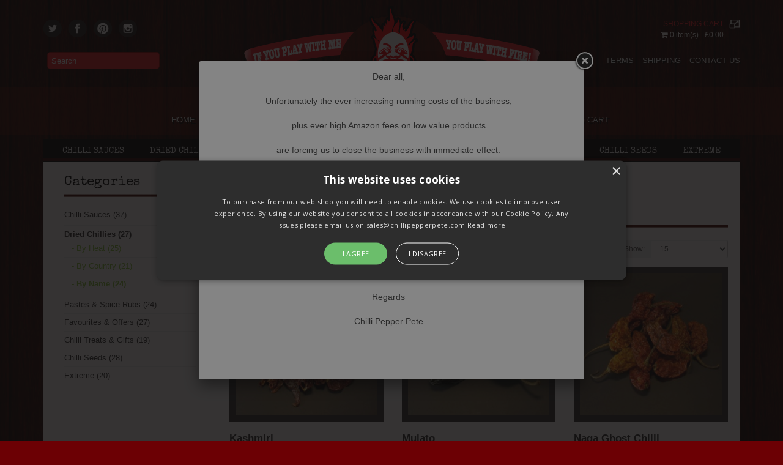

--- FILE ---
content_type: text/html; charset=utf-8
request_url: https://chillipepperpete.com/index.php?route=product/category&path=61_105_108
body_size: 8181
content:

<!DOCTYPE html>
<!--[if IE]><![endif]-->
<!--[if IE 8 ]>
<html dir="ltr" lang="en" class="ie8"><![endif]-->
<!--[if IE 9 ]>
<html dir="ltr" lang="en" class="ie9"><![endif]-->
<!--[if (gt IE 9)|!(IE)]><!-->
<html dir="ltr" lang="en">
<!--<![endif]-->
<head>
    
<!-- Facebook Pixel Code -->
<script>
!function(f,b,e,v,n,t,s)
{if(f.fbq)return;n=f.fbq=function(){n.callMethod?
n.callMethod.apply(n,arguments):n.queue.push(arguments)};
if(!f._fbq)f._fbq=n;n.push=n;n.loaded=!0;n.version='2.0';
n.queue=[];t=b.createElement(e);t.async=!0;
t.src=v;s=b.getElementsByTagName(e)[0];
s.parentNode.insertBefore(t,s)}(window,document,'script',
'https://connect.facebook.net/en_US/fbevents.js');
fbq('init', '487236865024869'); 
fbq('track', 'PageView');
</script>
<noscript>
<img height="1" width="1" 
src="https://www.facebook.com/tr?id=487236865024869&ev=PageView
&noscript=1"/>
</noscript>
<!-- End Facebook Pixel Code -->



    <meta charset="UTF-8"/>
    <meta name="viewport" content="width=device-width, initial-scale=1">
    <meta http-equiv="X-UA-Compatible" content="IE=edge">
    <title>Dried chillies K - O</title>
    <base href="https://chillipepperpete.com/"/>
            <meta name="description" content="Dried chillies K - O"/>
            <!-- <script src="catalog/view/javascript/jquery/jquery-2.1.1.min.js" type="text/javascript"></script> -->

    <!-- Hamburger Menu Jquery - START -->
    <script src="https://code.jquery.com/jquery-latest.js"></script>
    <!-- <script src="/catalog/view/theme/chillipepperpete/scripts/hamburger.js"></script>-->
    <script src="/catalog/view/theme/chillipepperpete/scripts/script.js"></script>
    <!-- Hamburger Menu Jquery - END -->
    <link href="catalog/view/javascript/bootstrap/css/bootstrap.min.css" rel="stylesheet" media="screen"/>
    <script src="catalog/view/javascript/bootstrap/js/bootstrap.min.js" type="text/javascript"></script>
    <link href="catalog/view/javascript/font-awesome/css/font-awesome.min.css" rel="stylesheet" type="text/css"/>
    <link href="https://fonts.googleapis.com/css?family=Open+Sans:400,400i,300,700" rel="stylesheet" type="text/css"/>
    <link href='https://fonts.googleapis.com/css?family=Special+Elite' rel='stylesheet' type='text/css'>



<!--Start Cookie Script--> <script type="text/javascript" charset="UTF-8" src="//cookie-script.com/s/8b2b1c07d5b53c767094f46f7770706d.js"></script> <!--End Cookie Script-->

            <link href="catalog/view/javascript/jquery/swiper/css/swiper.min.css" type="text/css" rel="stylesheet" media="screen"/>
            <link href="catalog/view/javascript/jquery/swiper/css/opencart.css" type="text/css" rel="stylesheet" media="screen"/>
            <link href="catalog/view/theme/default/stylesheet/popupwindow/animate.css" type="text/css" rel="stylesheet" media="screen"/>
            <link href="catalog/view/javascript/jquery/fancybox/jquery.fancybox.css" type="text/css" rel="stylesheet" media="screen"/>
            <link href="catalog/view/theme/default/stylesheet/popupwindow/popupwindow.css" type="text/css" rel="stylesheet" media="screen"/>
                <script src="catalog/view/javascript/jquery/swiper/js/swiper.jquery.js" type="text/javascript"></script>
            <script src="catalog/view/javascript/jquery/fancybox/jquery.fancybox.js" type="text/javascript"></script>
        <script src="catalog/view/javascript/common.js" type="text/javascript"></script>
            <link href="https://chillipepperpete.com/index.php?route=product/category&amp;path=108" rel="canonical"/>
            <link href="https://chillipepperpete.com/image/catalog/favicon-64.png" rel="icon"/>
            <link href="catalog/view/theme/chillipepperpete/stylesheet/stylesheet.css" rel="stylesheet">
    <link href="catalog/view/theme/chillipepperpete/stylesheet/gallery.css" rel="stylesheet">
    <!-- <link href="catalog/view/theme/chillipepperpete/stylesheet/ie6.css" rel="stylesheet"> -->

    <link href="catalog/view/theme/chillipepperpete/stylesheet/slideshow.css" rel="stylesheet">
    <script src="/catalog/view/theme/chillipepperpete/scripts/myscripts.js" type="text/javascript"></script>



</head>
<body>
 <!--     <div class="pull-left custom-lang-selector">
        <div class="pull-left">
  <form action="https://chillipepperpete.com/index.php?route=common/language/language" method="post" enctype="multipart/form-data" id="form-language">
    <div class="btn-group">
      <button class="btn btn-link dropdown-toggle" data-toggle="dropdown">
             
      <img src="catalog/language/en-gb/en-gb.png" alt="English" title="English">
                                                                  <span class="hidden-xs hidden-sm hidden-md">Language</span>&nbsp;<i class="fa fa-caret-down"></i></button>
      <ul class="dropdown-menu">
                <li>
          <button class="btn btn-link btn-block language-select" type="button" name="en-gb"><img src="catalog/language/en-gb/en-gb.png" alt="English" title="English" /> English</button>
        </li>
                <li>
          <button class="btn btn-link btn-block language-select" type="button" name="de-de"><img src="catalog/language/de-de/de-de.png" alt="German" title="German" /> German</button>
        </li>
                <li>
          <button class="btn btn-link btn-block language-select" type="button" name="es-es"><img src="catalog/language/es-es/es-es.png" alt="Spanish" title="Spanish" /> Spanish</button>
        </li>
                <li>
          <button class="btn btn-link btn-block language-select" type="button" name="fr-fr"><img src="catalog/language/fr-fr/fr-fr.png" alt="French" title="French" /> French</button>
        </li>
                <li>
          <button class="btn btn-link btn-block language-select" type="button" name="it-it"><img src="catalog/language/it-it/it-it.png" alt="Italian" title="Italian" /> Italian</button>
        </li>
              </ul>
    </div>
    <input type="hidden" name="code" value="" />
    <input type="hidden" name="redirect" value="https://chillipepperpete.com/index.php?route=product/category&amp;path=61_105_108" />
  </form>
</div>

   </div> -->

    <!-- mobile menu -->
    <div class="custom-mobile-menu">
        <ul>
	        <div class="menu-search-box">
	        	<p>Search</p>
	        	
<div id="search" class="input-group">

    <input type="text" name="search" value="" placeholder="Search" />
  <span class="input-group-btn">
    <button type="button" style="display:none" class="btn "><i class="fa fa-search"></i></button>
  </span>
</div>
	        </div>
            <li><a href="/home">Home</a></li>
            <li><a href="/about-us">About</a></li>
            <li><a href="http://chillipepperpete.com/blog/">Cooking Recipies</a></li>
            <li><a href="/wholesale">Wholesale</a></li>
            <li><a href="/account">My Account</a></li>
            <li><a href="/cart">Shopping Cart</a></li>                
            <li><a href="/chilli-sauces" class="new-button">Shop Online</a></li>
        </ul>
    </div>
    <!-- mobile menu -->
<div id="outer">
    <div id="navbarbg"></div>
    <div class="container">
        <div id="header">

            <div id="logo"><a href="https://chillipepperpete.com/index.php?route=common/home"><img src="https://chillipepperpete.com/image/catalog/Logo.png" title="Chilli Pepper Pete"
                                                                  alt="Chilli Pepper Pete"/>
                    </a></div>

            <div id="cart" class="btn-group btn-block">
    <div class="heading">
            <h4>Shopping Cart</h4>
        <img class="img_icon" src="/catalog/view/theme/chillipepperpete/image/icon.png">

        </a>
    </div>
    <button type="button" data-toggle="dropdown" data-loading-text="Loading..." class="btn btn-inverse btn-block btn-lg dropdown-toggle"><i class="fa fa-shopping-cart"></i> <span id="cart-total">0 item(s) - £0.00</span></button>
    <ul class="dropdown-menu pull-right">
                    <li>
                <p class="text-center">Your shopping cart is empty!</p>
            </li>
            </ul>
</div>




            
<div id="search" class="input-group">

    <input type="text" name="search" value="" placeholder="Search" />
  <span class="input-group-btn">
    <button type="button" style="display:none" class="btn "><i class="fa fa-search"></i></button>
  </span>
</div>

            <!-- Mobile Nav - START -->
            <button class="hamburger hamburger--collapse-r" type="button">
                <span class="hamburger-box">
                    <span class="hamburger-inner"></span>
                </span>
            </button>
            <!-- Mobile Nav - END -->
            <div id="social_icon">
                <a href="https://twitter.com/cppete" title="twitter" target="_blank"><span
                            class="icons icon-twitter-2"></span></a>

                <a href="http://www.facebook.com/chillipepperpete" title="facebook" target="_blank"><span
                            class="icons icon-facebook-2"></span></a>

                <a href="https://pinterest.com/chillipepperpet" title="pintrest" target="_blank"><span
                            class="icons icon-pintrest-2"></span></a>

                <a href="https://instagram.com/chillipepperpete" title="instagram" target="_blank">
                	<span
                            class="icons icon-instagram-2"></span></a>
            </div>

            <div id="links">
                <a href="/terms-and-conditions">Terms</a>
                <a href="/delivery">Shipping</a>
                <a href="/contact">Contact US</a>
            </div>


            <div id="topmenu">
                <ul>
                    <li><a href="/home">Home</a></li>
                    <li><a href="/about-us">About US</a></li>
                    <li><a href="http://chillipepperpete.com/blog" target="_blank">Cooking Recipes</a></li>
                    <li><a href="https://chillipepperpete.com/wholesale">Wholesale</a></li>
                    <li><a href="https://chillipepperpete.com/index.php?route=account/wishlist" id="wishlist-total">Wish List (0)</a></li>
                    <li><a href="/account">My Account</a></li>
                    <li><a href="/cart">Shopping Cart</a></li>
                </ul>
            </div>
        </div>


        <div id="menuproduct">
    <ul>
                <li><a href="https://chillipepperpete.com/chilli-sauces">Chilli Sauces</a>
                        <div>
                <ul>
                    

                                                    <li><a href="https://chillipepperpete.com/chilli-sauces/chilli-sauces-by-chilli">By Chilli (15)</a></li>
                                                    <li><a href="https://chillipepperpete.com/chilli-sauces/chilli-sauces-by-heat">By Heat (29)</a></li>
                                                    <li><a href="https://chillipepperpete.com/chilli-sauces/chilli-sauces-by-type">By Type (26)</a></li>
                        
                                    </ul>
            </div>
                    </li>

                <li><a href="https://chillipepperpete.com/dried-chillies">Dried Chillies</a>
                        <div>
                <ul>
                    

                                                    <li><a href="https://chillipepperpete.com/dried-chillies/dried-chillies-heat">By Heat (25)</a></li>
                                                    <li><a href="https://chillipepperpete.com/dried-chillies/dried-chillies-country">By Country (21)</a></li>
                                                    <li><a href="https://chillipepperpete.com/dried-chillies/dried-chillies-name">By Name (24)</a></li>
                        
                                    </ul>
            </div>
                    </li>

                <li><a href="https://chillipepperpete.com/pastes-and-spice-rubs">Pastes &amp; Spice Rubs</a>
                    </li>

                <li><a href="https://chillipepperpete.com/favourites-and-offers">Favourites &amp; Offers</a>
                    </li>

                <li><a href="https://chillipepperpete.com/chilli-treats-and-gifts">Chilli Treats &amp; Gifts</a>
                    </li>

                <li><a href="https://chillipepperpete.com/chilli-seeds">Chilli Seeds</a>
                    </li>

                <li><a href="https://chillipepperpete.com/extreme">Extreme</a>
                    </li>

            </ul>

</div>


    </div>


    <div id="notification"></div>

<div id="product-category" class="container">

  <div class="row bg-white">


      <div id="column-left" class="col-sm-3 hidden-xs homepage">
    <div class="box">
    <div class="box-heading">Categories</div>
    <div class="box-content">
        <ul class="box-category">
                            <li>
                     <a href="https://chillipepperpete.com/chilli-sauces">Chilli Sauces (37)</a>
                                    </li>
                            <li>
                                            <a href="https://chillipepperpete.com/dried-chillies" class="active">Dried Chillies (27)</a>
                                                    <ul>
                                                            <li>
                                                                    <a href="https://chillipepperpete.com/dried-chillies/dried-chillies-heat">
                                        &nbsp;&nbsp;&nbsp;- By Heat (25)</a>
                                                                </li>

                                                            <li>
                                                                    <a href="https://chillipepperpete.com/dried-chillies/dried-chillies-country">
                                        &nbsp;&nbsp;&nbsp;- By Country (21)</a>
                                                                </li>

                                                            <li>
                                                                    <a href="https://chillipepperpete.com/dried-chillies/dried-chillies-name" class="active">&nbsp;&nbsp;&nbsp;- By Name (24)</a>
                                                                </li>

                                                        </ul>

                                                            </li>
                            <li>
                     <a href="https://chillipepperpete.com/pastes-and-spice-rubs">Pastes &amp; Spice Rubs (24)</a>
                                    </li>
                            <li>
                     <a href="https://chillipepperpete.com/favourites-and-offers">Favourites &amp; Offers (27)</a>
                                    </li>
                            <li>
                     <a href="https://chillipepperpete.com/chilli-treats-and-gifts">Chilli Treats &amp; Gifts (19)</a>
                                    </li>
                            <li>
                     <a href="https://chillipepperpete.com/chilli-seeds">Chilli Seeds (28)</a>
                                    </li>
                            <li>
                     <a href="https://chillipepperpete.com/extreme">Extreme (20)</a>
                                    </li>
                    </ul>
    </div>
</div>
    <div class="swiper-viewport">
  <div id="banner0" class="swiper-container">
    <div class="swiper-wrapper"></div>
  </div>
</div>
<script type="text/javascript"><!--
$('#banner0').swiper({
	effect: 'fade',
	autoplay: 2500,
    autoplayDisableOnInteraction: false
});
--></script> 
  </div>

                <div id="content" class="col-sm-9">

        <ul class="breadcrumb">
                            <li><a href="https://chillipepperpete.com/index.php?route=common/home"><i class="fa fa-home"></i></a></li>
                            <li><a href="https://chillipepperpete.com/dried-chillies">Dried Chillies</a></li>
                            <li><a href="https://chillipepperpete.com/dried-chillies/dried-chillies-name">By Name</a></li>
                            <li><a href="https://chillipepperpete.com/index.php?route=product/category&amp;path=61_105_108">K - O</a></li>
                    </ul>
        <h1>K - O</h1>
      

      
            <div class="row">
        <div class="col-md-2 col-sm-6 hidden-xs">
          <div class="btn-group btn-group-sm">
            <button type="button" id="list-view" class="btn btn-default" data-toggle="tooltip" title="List"><i class="fa fa-th-list"></i></button>
            <button type="button" id="grid-view" class="btn btn-default" data-toggle="tooltip" title="Grid"><i class="fa fa-th"></i></button>
          </div>
        </div>
        <div class="col-md-3 col-sm-6">
          <div class="form-group"><a href="https://chillipepperpete.com/index.php?route=product/compare" id="compare-total" class="btn btn-link">Product Compare (0)</a></div>
        </div>
        <div class="col-md-4 col-xs-6">
          <div class="form-group input-group input-group-sm">
            <label class="input-group-addon" for="input-sort">Sort By:</label>
            <select id="input-sort" class="form-control" onchange="location = this.value;">
              
              
              
                                          
              
              
              <option value="https://chillipepperpete.com/index.php?route=product/category&amp;path=61_105_108&amp;sort=p.sort_order&amp;order=ASC" selected="selected">Default</option>
              
              
              
                                                        
              
              
              <option value="https://chillipepperpete.com/index.php?route=product/category&amp;path=61_105_108&amp;sort=pd.name&amp;order=ASC">Name (A - Z)</option>
              
              
              
                                                        
              
              
              <option value="https://chillipepperpete.com/index.php?route=product/category&amp;path=61_105_108&amp;sort=pd.name&amp;order=DESC">Name (Z - A)</option>
              
              
              
                                                        
              
              
              <option value="https://chillipepperpete.com/index.php?route=product/category&amp;path=61_105_108&amp;sort=p.price&amp;order=ASC">Price (Low &gt; High)</option>
              
              
              
                                                        
              
              
              <option value="https://chillipepperpete.com/index.php?route=product/category&amp;path=61_105_108&amp;sort=p.price&amp;order=DESC">Price (High &gt; Low)</option>
              
              
              
                                                        
              
              
              <option value="https://chillipepperpete.com/index.php?route=product/category&amp;path=61_105_108&amp;sort=rating&amp;order=DESC">Rating (Highest)</option>
              
              
              
                                                        
              
              
              <option value="https://chillipepperpete.com/index.php?route=product/category&amp;path=61_105_108&amp;sort=rating&amp;order=ASC">Rating (Lowest)</option>
              
              
              
                                                        
              
              
              <option value="https://chillipepperpete.com/index.php?route=product/category&amp;path=61_105_108&amp;sort=p.model&amp;order=ASC">Model (A - Z)</option>
              
              
              
                                                        
              
              
              <option value="https://chillipepperpete.com/index.php?route=product/category&amp;path=61_105_108&amp;sort=p.model&amp;order=DESC">Model (Z - A)</option>
              
              
              
                                        
            
            
            </select>
          </div>
        </div>
        <div class="col-md-3 col-xs-6">
          <div class="form-group input-group input-group-sm">
            <label class="input-group-addon" for="input-limit">Show:</label>
            <select id="input-limit" class="form-control" onchange="location = this.value;">
              
              
              
                                          
              
              
              <option value="https://chillipepperpete.com/index.php?route=product/category&amp;path=61_105_108&amp;limit=15" selected="selected">15</option>
              
              
              
                                                        
              
              
              <option value="https://chillipepperpete.com/index.php?route=product/category&amp;path=61_105_108&amp;limit=25">25</option>
              
              
              
                                                        
              
              
              <option value="https://chillipepperpete.com/index.php?route=product/category&amp;path=61_105_108&amp;limit=50">50</option>
              
              
              
                                                        
              
              
              <option value="https://chillipepperpete.com/index.php?route=product/category&amp;path=61_105_108&amp;limit=75">75</option>
              
              
              
                                                        
              
              
              <option value="https://chillipepperpete.com/index.php?route=product/category&amp;path=61_105_108&amp;limit=100">100</option>
              
              
              
                                        
            
            
            </select>
          </div>
        </div>
      </div>
      <div class="row">         <div class="product-layout product-list col-xs-12">
          <div class="product-thumb">
            <div class="image"><a href="https://chillipepperpete.com/index.php?route=product/product&amp;path=61_105_108&amp;product_id=307"><img src="https://chillipepperpete.com/image/cache/catalog/Kashmiri-228x228.jpg" alt="Kashmiri" title="Kashmiri" class="img-responsive" /></a></div>
            <div>
              <div class="caption">
                <div class="name"><a href="https://chillipepperpete.com/index.php?route=product/product&amp;path=61_105_108&amp;product_id=307">Kashmiri</a></div>
                <p class="description">Origin: India

Heat: 4-10

Info: This lovely chilli, originally from Kashmir, India, is one of m..</p>
                                <p class="price">                   £4.95
                                     <span class="price-tax">Ex Tax: £4.95</span>  </p>
                                                                    
              </div>
              <div class="button-group">
                <button type="button" onclick="cart.add('307', '1');"><i class="fa fa-shopping-cart"></i> <span class="hidden-xs hidden-sm hidden-md">Add to Cart</span></button>
                <button type="button" data-toggle="tooltip" title="Add to Wish List" onclick="wishlist.add('307');"><i class="fa fa-heart"></i></button>
                <button type="button" data-toggle="tooltip" title="Compare this Product" onclick="compare.add('307');"><i class="fa fa-exchange"></i></button>
              </div>
            </div>
          </div>
        </div>
                <div class="product-layout product-list col-xs-12">
          <div class="product-thumb">
            <div class="image"><a href="https://chillipepperpete.com/index.php?route=product/product&amp;path=61_105_108&amp;product_id=286"><img src="https://chillipepperpete.com/image/cache/catalog/Mulato-228x228.jpg" alt="Mulato" title="Mulato" class="img-responsive" /></a></div>
            <div>
              <div class="caption">
                <div class="name"><a href="https://chillipepperpete.com/index.php?route=product/product&amp;path=61_105_108&amp;product_id=286">Mulato</a></div>
                <p class="description">Heat: 2/10

Origin: Mexico

Info: The Mulato is another dried poblano (see Ancho) and part of th..</p>
                                <p class="price">                   £4.95
                                     <span class="price-tax">Ex Tax: £4.95</span>  </p>
                                                                    
              </div>
              <div class="button-group">
                <button type="button" onclick="cart.add('286', '1');"><i class="fa fa-shopping-cart"></i> <span class="hidden-xs hidden-sm hidden-md">Add to Cart</span></button>
                <button type="button" data-toggle="tooltip" title="Add to Wish List" onclick="wishlist.add('286');"><i class="fa fa-heart"></i></button>
                <button type="button" data-toggle="tooltip" title="Compare this Product" onclick="compare.add('286');"><i class="fa fa-exchange"></i></button>
              </div>
            </div>
          </div>
        </div>
                <div class="product-layout product-list col-xs-12">
          <div class="product-thumb">
            <div class="image"><a href="https://chillipepperpete.com/index.php?route=product/product&amp;path=61_105_108&amp;product_id=305"><img src="https://chillipepperpete.com/image/cache/catalog/Naga-Ghost-228x228.jpg" alt="Naga Ghost Chilli" title="Naga Ghost Chilli" class="img-responsive" /></a></div>
            <div>
              <div class="caption">
                <div class="name"><a href="https://chillipepperpete.com/index.php?route=product/product&amp;path=61_105_108&amp;product_id=305">Naga Ghost Chilli</a></div>
                <p class="description">Origin:&nbsp;Nagaland, North East India

Heat: 10/10

Info:&nbsp;Direct from the sub-tropical hi..</p>
                                <p class="price">                   £4.95
                                     <span class="price-tax">Ex Tax: £4.95</span>  </p>
                                                                    
              </div>
              <div class="button-group">
                <button type="button" onclick="cart.add('305', '1');"><i class="fa fa-shopping-cart"></i> <span class="hidden-xs hidden-sm hidden-md">Add to Cart</span></button>
                <button type="button" data-toggle="tooltip" title="Add to Wish List" onclick="wishlist.add('305');"><i class="fa fa-heart"></i></button>
                <button type="button" data-toggle="tooltip" title="Compare this Product" onclick="compare.add('305');"><i class="fa fa-exchange"></i></button>
              </div>
            </div>
          </div>
        </div>
                <div class="product-layout product-list col-xs-12">
          <div class="product-thumb">
            <div class="image"><a href="https://chillipepperpete.com/index.php?route=product/product&amp;path=61_105_108&amp;product_id=308"><img src="https://chillipepperpete.com/image/cache/catalog/New-Mexico-Red-228x228.jpg" alt="New Mexico Red" title="New Mexico Red" class="img-responsive" /></a></div>
            <div>
              <div class="caption">
                <div class="name"><a href="https://chillipepperpete.com/index.php?route=product/product&amp;path=61_105_108&amp;product_id=308">New Mexico Red</a></div>
                <p class="description">Origin: Mexico

Heat: 3/10

Info: This chilli gets its name from the state of New Mexico and par..</p>
                                <p class="price">                   £4.95
                                     <span class="price-tax">Ex Tax: £4.95</span>  </p>
                                                                    
              </div>
              <div class="button-group">
                <button type="button" onclick="cart.add('308', '1');"><i class="fa fa-shopping-cart"></i> <span class="hidden-xs hidden-sm hidden-md">Add to Cart</span></button>
                <button type="button" data-toggle="tooltip" title="Add to Wish List" onclick="wishlist.add('308');"><i class="fa fa-heart"></i></button>
                <button type="button" data-toggle="tooltip" title="Compare this Product" onclick="compare.add('308');"><i class="fa fa-exchange"></i></button>
              </div>
            </div>
          </div>
        </div>
                <div class="product-layout product-list col-xs-12">
          <div class="product-thumb">
            <div class="image"><a href="https://chillipepperpete.com/index.php?route=product/product&amp;path=61_105_108&amp;product_id=410"><img src="https://chillipepperpete.com/image/cache/placeholder-228x228.png" alt="Wiri-Wiri Chilli Pepper" title="Wiri-Wiri Chilli Pepper" class="img-responsive" /></a></div>
            <div>
              <div class="caption">
                <div class="name"><a href="https://chillipepperpete.com/index.php?route=product/product&amp;path=61_105_108&amp;product_id=410">Wiri-Wiri Chilli Pepper</a></div>
                <p class="description">Origin:&nbsp;Guyana, South America

Heat: 8/10

Info:&nbsp;Wiri-Wiri peppers (Capsicum Frutescen..</p>
                                <p class="price">                   £4.95
                                     <span class="price-tax">Ex Tax: £4.95</span>  </p>
                                                                    
              </div>
              <div class="button-group">
                <button type="button" onclick="cart.add('410', '1');"><i class="fa fa-shopping-cart"></i> <span class="hidden-xs hidden-sm hidden-md">Add to Cart</span></button>
                <button type="button" data-toggle="tooltip" title="Add to Wish List" onclick="wishlist.add('410');"><i class="fa fa-heart"></i></button>
                <button type="button" data-toggle="tooltip" title="Compare this Product" onclick="compare.add('410');"><i class="fa fa-exchange"></i></button>
              </div>
            </div>
          </div>
        </div>
                <div class="product-layout product-list col-xs-12">
          <div class="product-thumb">
            <div class="image"><a href="https://chillipepperpete.com/index.php?route=product/product&amp;path=61_105_108&amp;product_id=353"><img src="https://chillipepperpete.com/image/cache/catalog/UNADJUSTEDNONRAW_thumb_1479-228x228.jpg" alt="Smoked Naga Ghost Chilli" title="Smoked Naga Ghost Chilli" class="img-responsive" /></a></div>
            <div>
              <div class="caption">
                <div class="name"><a href="https://chillipepperpete.com/index.php?route=product/product&amp;path=61_105_108&amp;product_id=353">Smoked Naga Ghost Chilli</a></div>
                <p class="description">Origin:&nbsp;Nagaland, North East India

Heat: 10/10

Info:&nbsp;Direct from the sub-tropical hi..</p>
                                <p class="price">                   £4.50
                                     <span class="price-tax">Ex Tax: £4.50</span>  </p>
                                                                    
              </div>
              <div class="button-group">
                <button type="button" onclick="cart.add('353', '1');"><i class="fa fa-shopping-cart"></i> <span class="hidden-xs hidden-sm hidden-md">Add to Cart</span></button>
                <button type="button" data-toggle="tooltip" title="Add to Wish List" onclick="wishlist.add('353');"><i class="fa fa-heart"></i></button>
                <button type="button" data-toggle="tooltip" title="Compare this Product" onclick="compare.add('353');"><i class="fa fa-exchange"></i></button>
              </div>
            </div>
          </div>
        </div>
         </div>
      <div class="row">
        <div class="col-sm-6 text-left"></div>
        <div class="col-sm-6 text-right">Showing 1 to 6 of 6 (1 Pages)</div>
      </div>
                  <script type="text/javascript">
	var isMobile = false; //initiate as false
	var isDesktop = true;

	// device detection
	if(/(android|bb\d+|meego).+mobile|avantgo|bada\/|blackberry|blazer|compal|elaine|fennec|hiptop|iemobile|ip(hone|od)|ipad|iris|kindle|Android|Silk|lge |maemo|midp|mmp|netfront|opera m(ob|in)i|palm( os)?|phone|p(ixi|re)\/|plucker|pocket|psp|series(4|6)0|symbian|treo|up\.(browser|link)|vodafone|wap|windows (ce|phone)|xda|xiino/i.test(navigator.userAgent) 
    || /1207|6310|6590|3gso|4thp|50[1-6]i|770s|802s|a wa|abac|ac(er|oo|s\-)|ai(ko|rn)|al(av|ca|co)|amoi|an(ex|ny|yw)|aptu|ar(ch|go)|as(te|us)|attw|au(di|\-m|r |s )|avan|be(ck|ll|nq)|bi(lb|rd)|bl(ac|az)|br(e|v)w|bumb|bw\-(n|u)|c55\/|capi|ccwa|cdm\-|cell|chtm|cldc|cmd\-|co(mp|nd)|craw|da(it|ll|ng)|dbte|dc\-s|devi|dica|dmob|do(c|p)o|ds(12|\-d)|el(49|ai)|em(l2|ul)|er(ic|k0)|esl8|ez([4-7]0|os|wa|ze)|fetc|fly(\-|_)|g1 u|g560|gene|gf\-5|g\-mo|go(\.w|od)|gr(ad|un)|haie|hcit|hd\-(m|p|t)|hei\-|hi(pt|ta)|hp( i|ip)|hs\-c|ht(c(\-| |_|a|g|p|s|t)|tp)|hu(aw|tc)|i\-(20|go|ma)|i230|iac( |\-|\/)|ibro|idea|ig01|ikom|im1k|inno|ipaq|iris|ja(t|v)a|jbro|jemu|jigs|kddi|keji|kgt( |\/)|klon|kpt |kwc\-|kyo(c|k)|le(no|xi)|lg( g|\/(k|l|u)|50|54|\-[a-w])|libw|lynx|m1\-w|m3ga|m50\/|ma(te|ui|xo)|mc(01|21|ca)|m\-cr|me(rc|ri)|mi(o8|oa|ts)|mmef|mo(01|02|bi|de|do|t(\-| |o|v)|zz)|mt(50|p1|v )|mwbp|mywa|n10[0-2]|n20[2-3]|n30(0|2)|n50(0|2|5)|n7(0(0|1)|10)|ne((c|m)\-|on|tf|wf|wg|wt)|nok(6|i)|nzph|o2im|op(ti|wv)|oran|owg1|p800|pan(a|d|t)|pdxg|pg(13|\-([1-8]|c))|phil|pire|pl(ay|uc)|pn\-2|po(ck|rt|se)|prox|psio|pt\-g|qa\-a|qc(07|12|21|32|60|\-[2-7]|i\-)|qtek|r380|r600|raks|rim9|ro(ve|zo)|s55\/|sa(ge|ma|mm|ms|ny|va)|sc(01|h\-|oo|p\-)|sdk\/|se(c(\-|0|1)|47|mc|nd|ri)|sgh\-|shar|sie(\-|m)|sk\-0|sl(45|id)|sm(al|ar|b3|it|t5)|so(ft|ny)|sp(01|h\-|v\-|v )|sy(01|mb)|t2(18|50)|t6(00|10|18)|ta(gt|lk)|tcl\-|tdg\-|tel(i|m)|tim\-|t\-mo|to(pl|sh)|ts(70|m\-|m3|m5)|tx\-9|up(\.b|g1|si)|utst|v400|v750|veri|vi(rg|te)|vk(40|5[0-3]|\-v)|vm40|voda|vulc|vx(52|53|60|61|70|80|81|83|85|98)|w3c(\-| )|webc|whit|wi(g |nc|nw)|wmlb|wonu|x700|yas\-|your|zeto|zte\-/i.test(navigator.userAgent.substr(0,4))) {

		isMobile = true;
		isDesktop = false;
	}

	var showSelectorPopup = function (popup_id, content_type, content, href,width,height,animation,prevent_closing, cssSelector, close_after) {
		var overlay_close = true;
		var escape_close = true;
		if(prevent_closing==1) {
			overlay_close = false;
			escape_close = null;
		}
		else {
			overlay_close = true;
			escape_close = [27];
		}
		$(cssSelector).fancybox({
			content: content,
			width: width,
			height: height,
			autoSize: false,
			openEffect : 'fade',
			openSpeed  : 150,
			closeBtn  : true,
			wrapCSS : 'animated '+ animation + ' popup-id-' + popup_id,
			href    : href.replace(new RegExp("watch\\?v=", "i"), 'v/'),
			type       : content_type ==="youtube" ? 'swf' : null,
            swf           : {
                 'wmode'        : 'transparent',
                'allowfullscreen'   : 'true'
            },

			
			helpers : { 
			  overlay : {closeClick: overlay_close}
			},
			keys : {
			    close  : escape_close
			},
			afterShow: function () {
				if (close_after > 0) setTimeout(closePopup.bind(null,cssSelector), close_after*1000);
				$.ajax({
					url: 'https://chillipepperpete.com/index.php?route=extension/module/popupwindow/updateImpressions',
					type: 'GET',
					data: {popup_id : popup_id},
					dataType: 'json',
					success: function (response) {
						}
				});
			}
		});
	}
	
var closePopup = function(cssSelector='') {
	if (cssSelector == '')
		$.fancybox.close();
	else
		$(cssSelector).fancybox.close();
}

var showPopup = function (popup_id, content_type, content, href, width,height,animation,prevent_closing,auto_size,auto_resize,aspect_ratio,delay,close_after) { 	
		var timeout = 500;
		if(delay>0) {
			timeout += (delay*1000);
		}
		var overlay_close = true;
		var escape_close = true;
		if(prevent_closing==1) {
			overlay_close = false;
			escape_close = null;
		}
		else {
			overlay_close = true;
			escape_close = [27];
		}
		
		setTimeout(function() {
			$.fancybox.open({
				content: content,
				width: width,
				height: height,
				autoSize:false,	
				openEffect : 'fade',
				openSpeed  : 150,
				closeBtn  : true,	
				wrapCSS : 'animated '+ animation + ' popup-id-' + popup_id,
				autoResize: auto_resize === "false" ? false : true,
				aspectRatio: aspect_ratio === "false" ? false : true,
				href       : href.replace(new RegExp("watch\\?v=", "i"), 'v/'),
	            type       : content_type === "youtube" ? 'swf' : null,
	            swf           : {
	                 'wmode'        : 'transparent',
	                'allowfullscreen'   : 'true'
	            },
				
				helpers : { 
				  overlay : {closeClick: overlay_close}
				},
				keys : {
				    close  : escape_close
				},
				afterShow: function () {
					if (close_after > 0) setTimeout(closePopup, close_after*1000);
					$.ajax({
						url: 'https://chillipepperpete.com/index.php?route=extension/module/popupwindow/updateImpressions',
						type: 'GET',
						data: {popup_id : popup_id},
						dataType: 'json',
						success: function (response) {
							}
					});
				}
			});	
												
		}, timeout);
		
		
	};

	var uri = location.pathname + location.search;
	var documentReady = false;
	var windowLoad = false;
	var isBodyClicked = false;
	
	var isExitEvent = false;
	var alreadyscrolled = false;

		
	$(document).ready(function() {
		documentReady = true;
	});
	
	$(window).load(function() {
		windowLoad = true;
	});
	
	//var exitEvent = function (){
		
//	};	
										
	
	$.ajax({
		url: '//chillipepperpete.com/index.php?route=extension/module/popupwindow/getPopup',
		type: 'GET',
		data: {'uri' : uri},
		dataType: 'json',
		success: function (response) {

			for(entry in response) {
				// Check if the current popup should be visible on mobile devices
				if(response[entry].show_on_mobile == '0' && isMobile) {
					continue;
				}

				if(response[entry].show_on_desktop == '0' && isDesktop) {
					continue;
				}

				if(response[entry].match) {
					repeat = response[entry].repeat;
					popup_id = response[entry].id;

					if(response[entry].event == 0) { // Document ready event  		
						if (documentReady) {					
							showPopup(response[entry].popup_id, response[entry].content_type, response[entry].content,response[entry].video_href, response[entry].width, response[entry].height, response[entry].animation, response[entry].prevent_closing,response[entry].auto_size, response[entry].auto_resize,response[entry].aspect_ratio,response[entry].seconds,response[entry].close_after);
						} else {
							$(document).ready(function(){   
								showPopup(response[entry].popup_id, response[entry].content_type, response[entry].content,response[entry].video_href, response[entry].width, response[entry].height, response[entry].animation, response[entry].prevent_closing,response[entry].auto_size, response[entry].auto_resize,response[entry].aspect_ratio,response[entry].seconds,response[entry].close_after);
							});
						}
					}
					
					
					if(response[entry].event == 1) { // Window load event
						if(windowLoad) {
							showPopup(response[entry].popup_id, response[entry].content_type, response[entry].content,response[entry].video_href, response[entry].width, response[entry].height, response[entry].animation, response[entry].prevent_closing,response[entry].auto_size, response[entry].auto_resize,response[entry].aspect_ratio,response[entry].seconds,response[entry].close_after);
						}
						else {
							$(window).load(function() {

								showPopup(response[entry].popup_id, response[entry].content_type, response[entry].content,response[entry].video_href, response[entry].width, response[entry].height, response[entry].animation, response[entry].prevent_closing,response[entry].auto_size, response[entry].auto_resize,response[entry].aspect_ratio,response[entry].seconds,response[entry].close_after);
							});
						}
					 
					}
				 
					if(response[entry].event == 2) { // Body click event
						$('body').click(function() {
							if(isBodyClicked == false) {
								showPopup(response[entry].popup_id, response[entry].content_type, response[entry].content,response[entry].video_href, response[entry].width, response[entry].height, response[entry].animation, response[entry].prevent_closing,response[entry].auto_size, response[entry].auto_resize,response[entry].aspect_ratio,response[entry].seconds,response[entry].close_after);
								isBodyClicked = true;
							}	
						});
					}
					
					if(response[entry].event == 3) { // Exit intent
						 var p_id = response[entry].popup_id;
						 var p_content = response[entry].content;
						 var p_width = response[entry].width;
						 var p_height = response[entry].height;
						 var p_animation = response[entry].animation;
						 var p_prevent_closing = response[entry].prevent_closing;
						 var p_auto_size = response[entry].auto_size;
						 var p_auto_resize = response[entry].auto_resize;
						 var p_aspect_ratio = response[entry].aspect_ratio;
						 var p_content_type = response[entry].content_type;
						 var p_video_href = response[entry].video_href;

						 var bootstrap_enabled = (typeof $().modal == 'function');
							
						 if (!bootstrap_enabled) {
						 	$('head').append('<link rel="stylesheet" type="text/css" href="catalog/view/javascript/popupwindow/modal/dol_bootstrap.min.css" />');
						 	$('head').append('<script type="text/javascript" src="catalog/view/javascript/popupwindow/modal/dol_bootstrap.min.js"><'+'/script>');
						 }
	
						 var prevY = -1;
	
						 $(document).bind("mouseout", function(e) {
						 	e.preventDefault();
						 	e.stopPropagation();
						 	if(prevY == -1) {
						 		prevY = e.pageY;
						 		
						 		return;    
						 	}
						 	if (!isExitEvent && (e.pageY<prevY) && (e.pageY - $(window).scrollTop() <= 1)) {  						
								
						 		prevY = -1;
								showPopup(p_id, p_content_type ,p_content, p_video_href, p_width, p_height, p_animation, p_prevent_closing, p_auto_size, p_auto_resize, p_aspect_ratio,response[entry].seconds,response[entry].close_after);
								isExitEvent = true;
						 		//showPopup(response[entry].popup_id, response[entry].content, response[entry].width, response[entry].height, response[entry].animation, response[entry].prevent_closing);
						 	} else {
						 		prevY = e.pageY;
						 	}
						 });
										
					}		
					
					if(response[entry].event == 4) { // Scroll from top event
						$(window).scroll(function() {	
							
							//variables to be used				
							
							var startDistance = 0;
							var percentageValue = response[entry].percentage_value;
							var scrollAmount = $(window).scrollTop();
							var documentHeight = $(window).height();
						 
							// calculate the percentage the user has scrolled down the page
							var scrollPercent = (scrollAmount / documentHeight) * 100;	
							
							// detecting the percentage scrolled and calling the pop up	
							if (!alreadyscrolled && scrollPercent > percentageValue && scrollPercent < percentageValue + 1) {
							   showPopup(response[entry].popup_id, response[entry].content_type, response[entry].content,response[entry].video_href, response[entry].width, response[entry].height, response[entry].animation, response[entry].prevent_closing,response[entry].auto_size, response[entry].auto_resize,response[entry].aspect_ratio,response[entry].seconds,response[entry].close_after);
							   alreadyscrolled=true;

							}				    

						});
					}						
					

					if(response[entry].event == 5) { // CSS Selector

						$(response[entry].css_selector).addClass('fancybox');
						$(response[entry].css_selector).addClass('fancybox.iframe');
						showSelectorPopup(response[entry].popup_id,response[entry].content_type, response[entry].content, response[entry].video_href, response[entry].width, response[entry].height, response[entry].animation, response[entry].prevent_closing, response[entry].css_selector,response[entry].close_after);
							
					}

			  	}

			}
			
		}
	});
</script>
<style>
	.popup-id-2{}
         
         
         
         
         
         
         
         
         
         
</style>




	
</div>
    </div>
</div>
<div class="container">
    <div class="row">
        <div class="col-md-12  white-margin-spacer"></div>
    </div>
</div>
<div id="footerwrap">
    <div id="footer">

        <div id="social_icon">
            <a href="https://twitter.com/cppete" title="twitter" target="_blank"><span
                        class="icons icon-twitter-2"></span></a>

            <a href="http://www.facebook.com/chillipepperpete" title="facebook" target="_blank"><span
                        class="icons icon-facebook-2"></span></a>

            <a href="https://pinterest.com/chillipepperpet" title="pintrest" target="_blank"><span
                        class="icons icon-pintrest-2"></span></a>

            <a href="https://instagram.com/chillipepperpete" title="instagram" target="_blank"><span
                        class="icons icon-instagram-2"></span></a>
        </div>

        <div class="links">
            
            <a href="/">Home</a>
            <a href="/about-us/">ABOUT US</a>
            <a href="/wholesale/">WHOLESALE</a>
            <a href="http://chillipepperpete.com/blog/" target="_blank">Cooking Recipes</a>
            <a href="/account">My Account</a>
            <a href="https://chillipepperpete.com/index.php?route=account/wishlist">Wish List</a>
            <a href="/cart">SHOPPING CART</a>
            <a href="https://www.healthstaffdiscounts.co.uk/town.aspx?t=Sheffield" target="_blank">NHS DISCOUNTS SHEFFIELD</a>

        </div>

        <div class="copyright">Chilli Pepper Pete © 2018</div>

    </div>

</div>

</div>

<!--
OpenCart is open source software and you are free to remove the powered by OpenCart if you want, but its generally accepted practise to make a small donation.
Please donate via PayPal to donate@opencart.com
//-->
</body></html> 


--- FILE ---
content_type: text/css
request_url: https://chillipepperpete.com/catalog/view/theme/chillipepperpete/stylesheet/stylesheet.css
body_size: 14705
content:
html {
  overflow-y: scroll;
  margin: 0;
  padding: 0; }

body {
  background-color: #6c0004;
  color: #000000;
  font-family: 'Helvetica Neue', Helvetica, Arial, sans-serif;
  margin: 0px;
  padding: 0px; }

body, td, th, input, textarea, select, a {
  font-size: 13px; }

h1, .welcome, .h1 {
  /*color: #636E75;
  font: Verdana;
  margin-top: 0px;
  margin-bottom: 20px;
  font-size: 32px;
  font-weight: normal;
  text-shadow: 0 0 1px rgba(0, 0, 0, .01);*/
  color: #000 !important;
  font-family: 'Special Elite', cursive;
  margin-top: 0px;
  margin-bottom: 20px;
  font-size: 22px;
  font-weight: normal;
  text-shadow: 0 0 1px rgba(0, 0, 0, 0.01);
  text-transform: uppercase;
  background-image: url("../image/chili_1.png");
  background-repeat: repeat-x;
  background-position: left bottom;
  padding-bottom: 5px;
  padding-bottom: 13px; }

h2 {
  color: #000000;
  font-size: 16px;
  margin-top: 0px;
  margin-bottom: 5px; }

p {
  font-size: 14px !important;
  font-family: "Helvetica", Arial !important;
  margin-top: 0px;
  margin-bottom: 20px;
  margin-right: 10px; }

a, a:visited, a b {
  color: #8EC73F;
  cursor: pointer;
  text-decoration: none; }

a:hover {
  text-decoration: none; }

a img {
  border: none; }

form {
  padding: 0;
  margin: 0;
  display: inline; }

input[type='text'], input[type='password'], textarea {
  background: #F8F8F8;
  border: 1px solid #CCCCCC;
  padding: 3px;
  margin-left: 0px;
  margin-right: 0px; }

select {
  background: #F8F8F8;
  border: 1px solid #CCCCCC;
  padding: 2px; }

label {
  cursor: pointer; }

/* Icons */
.icons {
  width: 32px;
  height: 32px;
  display: inline-block; }

.icon-twitter {
  background-image: url("../image/socialicons.png");
  background-position: -29px 0; }

.icon-facebook {
  background-image: url("../image/socialicons.png");
  background-position: 0px 0; }

.icon-google-plus {
  background-image: url("../image/socialicons.png");
  background-position: -59px 0; }

.icon-youtube {
  background-image: url("../image/icon-youtube.png");
  background-position: 0 0; }

.icon-twitter-2 {
  background-image: url("../image/social-twitter.png");
  background-position: 0 0; }

.icon-facebook-2 {
  background-image: url("../image/social-facebook.png");
  background-position: 0px 0; }

.icon-pintrest-2 {
  background-image: url("../image/social-pintrest.png");
  background-position: 0 0; }

.icon-instagram-2 {
  background-image: url("../image/social-instagram.png");
  background-position: 0 0; }

/* layout */
#outer {
  background-image: url(../image/background.jpg);
  background-position: 0 0;
  position: relative;
  width: 100%;
  height: 100%;
  min-width: 1024px;
  float: left;
  clear: both;
  overflow: hidden; }

/*#container {
	position:relative;
	width: 1024px;
	margin-left: auto;
	margin-right: auto;
	text-align: left;
	z-index:0;
}*/
/*#column-left {
	padding-top:20px;
	float: left;
	width: 300px;
}*/
#column-right {
  padding-top: 20px;
  float: right;
  width: 300px; }

#content {
  padding-top: 20px;
  min-height: 690px;
  margin-bottom: 25px; }

#content img {
  max-width: 984px; }

#column-right + #content {
  margin-right: 300px; }

#column-left .box {
  margin-left: 20px; }

#column-right .box {
  margin-right: 20px; }

/* header */
#header {
  position: relative;
  height: 220px;
  text-align: center;
  margin-bottom: 7px;
  padding-bottom: 4px;
  z-index: 99; }

#header #logo {
  display: inline; }

#language {
  position: absolute;
  top: 15px;
  left: 320px;
  width: 80px;
  color: #999;
  line-height: 17px; }

#language img {
  cursor: pointer;
  margin-right: 5px; }

#currency {
  width: 75px;
  position: absolute;
  top: 15px;
  left: 425px;
  color: #999;
  line-height: 17px; }

#currency a {
  display: inline-block;
  padding: 2px 4px;
  border: 1px solid #CCC;
  color: #999;
  text-decoration: none;
  margin-right: 2px;
  margin-bottom: 2px; }

#currency a b {
  color: #000;
  text-decoration: none; }

#header #cart {
  position: absolute;
  top: 30px;
  right: 0px;
  z-index: 999;
  min-width: 300px; }

#header #cart .heading {
  float: right;
  position: relative;
  text-align: left;
  z-index: 1; }

#header #cart .heading h4 {
  color: #ED1C24;
  font-size: 12px;
  margin-top: 0px;
  margin-bottom: 3px;
  text-transform: uppercase;
  font-family: 'Helvetica Neue',Helvetica,Arial;
  display: inline; }

#header #cart .heading a {
  color: #FFFFFF;
  font-size: 11px;
  text-decoration: none;
  display: block; }

#header #cart .heading a span {
  background: #FFFFFF url("../image/arrow-down.png") 100% 50% no-repeat; }

#header #cart .heading span {
  color: #ffffff; }

#header #cart .content {
  clear: both;
  display: none;
  position: relative;
  top: -1px;
  padding: 8px;
  min-height: 150px;
  border-top: 1px solid #EEEEEE;
  border-left: 1px solid #EEEEEE;
  border-right: 1px solid #EEEEEE;
  border-bottom: 1px solid #EEEEEE;
  /* 	-webkit-border-radius: 0px 7px 7px 7px;
      -moz-border-radius: 0px 7px 7px 7px;
      -khtml-border-radius: 0px 7px 7px 7px;
      border-radius: 0px 7px 7px 7px;
      -webkit-box-shadow: 0px 2px 2px #DDDDDD;
      -moz-box-shadow: 0px 2px 2px #DDDDDD;
      box-shadow: 0px 2px 2px #DDDDDD; */
  background: #FFF; }

#header #cart.active .heading {
  padding-bottom: 6px; }

#header #cart.active .content {
  display: block; }

#notification {
  padding-top: 10px;
  clear: both; }

.warning-shipping {
  padding: 5px 0 5px 12px; }

.mini-cart-info table {
  border-collapse: collapse;
  width: 100%;
  margin-bottom: 5px; }

.mini-cart-info td {
  color: #000;
  vertical-align: top;
  padding: 10px 0px 10px 3px;
  border-bottom: 1px solid #EEEEEE;
  font-family: 'Helvetica Neue',Helvetica,Arial,sans-serif !important;
  font-size: 13px; }

.mini-cart-info .image {
  width: 1px; }

.mini-cart-info .image img {
  border: 1px solid #EEEEEE;
  text-align: left; }

.mini-cart-info .name small {
  color: #666; }

.mini-cart-info .name a {
  font-family: 'Helvetica Neue',Helvetica,Arial,sans-serif;
  font-size: 13px;
  font-weight: bold; }

.img-design {
  width: 50px;
  padding: 1px 6px;
  display: block;
  margin-bottom: 0px;
  background-image: url("../image/mini.png");
  background-repeat: repeat-x; }

.mini-cart-info .quantity {
  text-align: right;
  padding-right: 40px; }

.mini-cart-info td.total {
  text-align: right; }

.mini-cart-info .remove {
  text-align: right; }

.mini-cart-info .remove img {
  cursor: pointer; }

.mini-cart-total {
  text-align: left; }

.mini-cart-total table {
  border-collapse: collapse;
  display: inline-block;
  margin-bottom: 5px; }

.mini-cart-total td {
  color: #000;
  padding: 4px;
  font-family: 'Helvetica Neue',Helvetica,Arial,sans-serif;
  font-size: 13px;
  font-weight: bold; }

#header #cart .checkout {
  text-align: right;
  clear: both;
  font-family: 'Helvetica Neue',Helvetica,Arial,sans-serif;
  font-size: 12px !important;
  font-weight: bold; }

#header #cart .empty {
  padding-top: 50px;
  text-align: center; }

#header #search {
  position: absolute;
  top: 85px;
  left: 0px;
  width: 200px;
  z-index: 15; }

#header .button-search {
  position: absolute;
  left: 0px;
  background: url("../image/button-search.png") center center no-repeat;
  width: 28px;
  height: 24px;
  border-right: 1px solid #CCCCCC;
  cursor: pointer; }

#header #search input {
  background: #ED1C24;
  color: #ffffff;
  padding: 13px 6px 13px 6px;
  width: 93%;
  height: 21px;
  border: 1px solid #990000;
  -webkit-border-radius: 5px 5px 5px 5px;
  -moz-border-radius: 5px 5px 5px 5px;
  -khtml-border-radius: 5px 5px 5px 5px;
  border-radius: 5px 5px 5px 5px; }

::-webkit-input-placeholder {
  /* WebKit browsers */
  color: #ffffff; }

:-moz-placeholder {
  /* Mozilla Firefox 4 to 18 */
  color: #ffffff; }

::-moz-placeholder {
  /* Mozilla Firefox 19+ */
  color: #ffffff; }

:-ms-input-placeholder {
  /* Internet Explorer 10+ */
  color: #ffffff; }

#header #welcome {
  position: absolute;
  top: 47px;
  right: 0px;
  z-index: 5;
  width: 298px;
  text-align: right;
  color: #999999; }

#header .links {
  position: absolute;
  right: 0px;
  bottom: 3px;
  font-size: 10px;
  padding-right: 10px; }

#header .links a {
  float: left;
  display: block;
  padding: 0px 0px 0px 7px;
  color: #38B0E3;
  text-decoration: none;
  font-size: 12px; }

#header .links a + a {
  margin-left: 8px;
  border-left: 1px solid #CCC; }

/* menu */
#menu {
  /* 	background: #585858;
      border-bottom: 1px solid #000000;
      height: 37px;
      margin-bottom: 15px;
      -webkit-border-radius: 5px 5px 5px 5px;
      -moz-border-radius: 5px 5px 5px 5px;
      -khtml-border-radius: 5px 5px 5px 5px;
      border-radius: 5px 5px 5px 5px;
      -webkit-box-shadow: 0px 2px 2px #DDDDDD;
      -moz-box-shadow: 0px 2px 2px #DDDDDD;
      box-shadow: 0px 2px 2px #DDDDDD;
      padding: 0px 5px; */ }

#menu ul {
  list-style: none;
  margin: 0;
  padding: 0; }

#menu > ul > li {
  position: relative;
  float: left;
  z-index: 20;
  padding: 6px 5px 5px 0px; }

#menu > ul > li > a {
  font-size: 13px;
  color: #FFF;
  line-height: 14px;
  text-decoration: none;
  display: block;
  padding: 6px 10px 6px 10px;
  margin-bottom: 5px;
  z-index: 6;
  position: relative; }

#menu > ul > li:hover > a {
  background: #000000;
  -webkit-border-radius: 5px;
  -moz-border-radius: 5px;
  -khtml-border-radius: 5px;
  border-radius: 5px; }

#menu > ul > li > div {
  display: none;
  background: #FFFFFF;
  position: absolute;
  z-index: 5;
  padding: 5px;
  border: 1px solid #000000;
  -webkit-border-radius: 0px 0px 5px 5px;
  -moz-border-radius: 0px 0px 5px 5px;
  -khtml-border-radius: 0px 0px 5px 5px;
  border-radius: 0px 0px 5px 5px;
  background: url("../image/menu.png"); }

#menu > ul > li:hover > div {
  display: table; }

#menu > ul > li > div > ul {
  display: table-cell; }

#menu > ul > li ul + ul {
  padding-left: 20px; }

#menu > ul > li ul > li > a {
  text-decoration: none;
  padding: 4px;
  color: #FFFFFF;
  display: block;
  white-space: nowrap;
  min-width: 120px; }

#menu > ul > li ul > li > a:hover {
  background: #000000; }

#menu > ul > li > div > ul > li > a {
  color: #FFFFFF; }

.breadcrumb {
  color: #000;
  margin-bottom: 15px; }

.breadcrumb a {
  font-size: 14px; }

.success, .warning, .attention, .information {
  padding: 10px 10px 10px 33px;
  margin-bottom: 15px;
  color: #555555;
  -webkit-border-radius: 5px 5px 5px 5px;
  -moz-border-radius: 5px 5px 5px 5px;
  -khtml-border-radius: 5px 5px 5px 5px;
  border-radius: 5px 5px 5px 5px; }

.success {
  background: #EAF7D9 url("../image/success.png") 10px center no-repeat;
  border: 1px solid #BBDF8D;
  -webkit-border-radius: 5px 5px 5px 5px;
  -moz-border-radius: 5px 5px 5px 5px;
  -khtml-border-radius: 5px 5px 5px 5px;
  border-radius: 5px 5px 5px 5px; }

.warning {
  background: #FFD1D1 url("../image/warning.png") 10px center no-repeat;
  border: 1px solid #F8ACAC;
  -webkit-border-radius: 5px 5px 5px 5px;
  -moz-border-radius: 5px 5px 5px 5px;
  -khtml-border-radius: 5px 5px 5px 5px;
  border-radius: 5px 5px 5px 5px; }

.attention {
  background: #FFF5CC url("../image/attention.png") 10px center no-repeat;
  border: 1px solid #F2DD8C;
  -webkit-border-radius: 5px 5px 5px 5px;
  -moz-border-radius: 5px 5px 5px 5px;
  -khtml-border-radius: 5px 5px 5px 5px;
  border-radius: 5px 5px 5px 5px; }

.success .close, .warning .close, .attention .close, .information .close {
  float: right;
  padding-top: 4px;
  padding-right: 4px;
  cursor: pointer; }

.required {
  color: #480A01;
  font-weight: bold; }

.error {
  display: block;
  color: #480A01; }

.help {
  color: #999;
  font-size: 10px;
  font-weight: normal;
  font-family: Verdana, Geneva, sans-serif;
  display: block; }

table.form {
  width: 100%;
  border-collapse: collapse;
  margin-bottom: 20px; }

table.form tr td:first-child {
  width: 150px; }

table.form > * > * > td {
  color: #000000; }

table.form td {
  padding: 4px; }

input.large-field, select.large-field {
  width: 300px; }

table.list {
  border-collapse: collapse;
  width: 100%;
  border-top: 1px solid #DDDDDD;
  border-left: 1px solid #DDDDDD;
  margin-bottom: 20px; }

table.list td {
  border-right: 1px solid #DDDDDD;
  border-bottom: 1px solid #DDDDDD; }

table.list thead td {
  background-color: #EFEFEF;
  padding: 0px 5px; }

table.list thead td a, .list thead td {
  text-decoration: none;
  color: #222222;
  font-weight: bold; }

table.list tbody td {
  padding: 0px 5px; }

table.list .left {
  text-align: left;
  padding: 7px; }

table.list .right {
  text-align: right;
  padding: 7px; }

table.list .center {
  text-align: center;
  padding: 7px; }

table.radio {
  width: 100%;
  border-collapse: collapse; }

table.radio td {
  padding: 5px; }

table.radio td label {
  display: block; }

table.radio tr td:first-child {
  width: 1px; }

table.radio tr td:first-child input {
  margin-top: 1px; }

table.radio tr.highlight:hover td {
  background: #F1FFDD;
  cursor: pointer; }

.pagination {
  padding-top: 8px;
  display: inline-block;
  width: 100%;
  margin-bottom: 10px; }

.pagination .links {
  float: left; }

.pagination .links a {
  display: inline-block;
  border: 1px solid #EEEEEE;
  padding: 4px 10px;
  text-decoration: none;
  color: #A3A3A3; }

.pagination .links b {
  display: inline-block;
  border: 1px solid #269BC6;
  padding: 4px 10px;
  font-weight: normal;
  text-decoration: none;
  color: #269BC6;
  background: #FFFFFF; }

.pagination .results {
  float: right;
  padding-top: 3px; }

/* button */
a.button, input.button {
  cursor: pointer;
  color: #78A639;
  line-height: 12px;
  font-family: Arial, Helvetica, sans-serif;
  font-size: 12px;
  font-weight: bold;
  background-color: #222222;
  -webkit-box-shadow: 0px 2px 2px #DDDDDD;
  -moz-box-shadow: 0px 2px 2px #DDDDDD;
  box-shadow: 0px 2px 2px #DDDDDD;
  border-radius: 0; }

a.button {
  display: inline-block;
  text-decoration: none;
  padding: 6px 12px 6px 12px; }

input.button {
  margin: 0;
  border: 0;
  height: 24px;
  padding: 0px 12px 0px 12px; }

a.button:hover, input.button:hover {
  background-position: 0px -24px; }

.buttons {
  background: #FFFFFF;
  overflow: auto;
  padding-top: 8px;
  margin-bottom: 20px; }

.buttons .left {
  float: left;
  text-align: left; }

.buttons .right {
  float: right;
  text-align: right; }

.buttons .center {
  text-align: center;
  margin-left: auto;
  margin-right: auto; }

.htabs {
  height: 30px;
  line-height: 16px;
  border-bottom: 4px solid #480A01; }

.htabs a {
  padding: 11px 15px 6px 15px;
  float: left;
  font-family: 'Special Elite',cursive;
  font-size: 16px;
  text-align: center;
  text-decoration: none;
  color: #000000;
  margin-right: 2px;
  display: none;
  text-transform: uppercase; }

.htabs a.selected {
  background: none repeat scroll 0 0 #480A01;
  color: #FFFFFF;
  padding-bottom: 7px; }

.tab-content {
  padding: 10px 5px;
  z-index: 2;
  overflow: auto; }

.tab-content p {
  margin: 10px 0px; }

.tags {
  margin: 0px 5px; }

/* box */
.box {
  margin-bottom: 20px; }

.box .box-heading {
  background-image: url("../image/chili_1.png");
  background-repeat: repeat-x;
  background-position: left bottom;
  padding: 0px 20px 7px 0px;
  margin: 0 0 10px 0px;
  font-family: 'Special Elite', cursive;
  font-size: 22px;
  text-align: left;
  font-weight: normal;
  color: #000; }

.box .box-content {
  padding: 10px 0px; }

/* box products */
.box-product {
  width: auto;
  margin-left: -20px;
  overflow: auto; }

.box-product > div {
  width: 212px;
  max-width: 212px;
  display: inline-block;
  vertical-align: top;
  margin-left: 20px;
  margin-bottom: 15px; }

#column-left + #column-right + #content .box-product > div {
  width: 119px; }

.box-product .image {
  display: block;
  margin-bottom: 0px; }

.box-product .image img {
  max-width: 211px;
  padding: 3px;
  border: 1px solid #E7E7E7; }

.box-product .name a {
  color: #010101;
  font-weight: bold;
  text-decoration: none;
  display: block;
  margin-bottom: 4px; }

.box-product .price {
  color: #78A639;
  font-size: 15px;
  font-weight: bold;
  margin-bottom: 4px;
  display: block;
  float: left; }

.box-product .price-old {
  color: #F00;
  text-decoration: line-through; }

.box-product .price-new {
  font-weight: bold; }

.box-product .cart {
  text-align: right; }

.box-product .rating {
  display: block;
  margin-bottom: 4px; }

/* List group */
/* box */
.box {
  margin: 20px;
  padding: 0; }

/* box category */
ul.box-category, ul.box-category ul {
  list-style: none;
  margin: 0;
  padding: 0; }

.box-content ul {
  margin: 0;
  padding: 0;
  list-style: none; }

.box-content a, .box-content li {
  border: none; }

.box-content li > ul > li > ul {
  padding: 5px 0 0 13px; }

.box .box-content ul li {
  padding: 5px 10px 5px 0; }

.box .box-content ul li + li {
  border-top: 1px solid #eeeeee; }

ul.box-category > li:first-child {
  padding: 0px 8px 8px 0px; }

ul.box-category > li {
  padding: 8px 8px 8px 0px; }

ul.box-category > li + li {
  border-top: 1px solid #EEEEEE; }

ul.box-category > li > a, ul.box-category > li > ul > li > ul > li > a {
  text-decoration: none;
  color: #333; }

ul.box-category > li > ul > li > ul > li > a:hover {
  color: #8EC73F; }

ul.box-category > li ul {
  display: none; }

ul.box-category > li a.active {
  font-weight: bold; }

ul.box-category > li a.active + ul {
  display: block; }

ul.box-category > li ul > li {
  padding: 5px 5px 0px 10px; }

ul.box-category > li ul > li > a {
  text-decoration: none;
  display: block; }

ul.box-category > li ul > li > a.active {
  font-weight: bold; }

/* box filter */
ul.box-filter, ul.box-filter ul {
  list-style: none;
  margin: 0;
  padding: 0; }

ul.box-filter span {
  font-weight: bold;
  border-bottom: 1px solid #EEEEEE;
  display: block;
  padding-bottom: 5px;
  margin-bottom: 8px; }

ul.box-filter > li ul {
  padding-bottom: 10px; }

/* content */
#content .content {
  padding: 10px;
  overflow: auto;
  margin-bottom: 20px;
  border: 1px solid #EEEEEE; }

#content .content .left {
  float: left;
  width: 49%; }

#content .content .right {
  float: right;
  width: 49%; }

/* category */
.category-info {
  overflow: auto;
  margin-bottom: 20px; }

.category-info .image {
  float: left;
  padding: 5px;
  margin-right: 15px;
  border: 1px solid #E7E7E7; }

.category-list {
  overflow: auto;
  margin-bottom: 20px; }

.category-list ul {
  float: left;
  width: 18%; }

/* manufacturer */
.manufacturer-list {
  border: 1px solid #DBDEE1;
  padding: 5px;
  overflow: auto;
  margin-bottom: 20px; }

.manufacturer-heading {
  background: #F8F8F8;
  font-size: 15px;
  font-weight: bold;
  padding: 5px 8px;
  margin-bottom: 6px; }

.manufacturer-content {
  padding: 8px;
  margin-left: -20px; }

.manufacturer-list ul {
  float: left;
  width: 25%;
  margin: 0;
  padding: 0;
  list-style: none;
  margin-bottom: 10px; }

.manufacturer-list ul li {
  margin-left: 20px; }

/* product */
/*
.product-filter {
	padding-bottom: 5px;
	overflow: auto;
}
.product-filter a{
color:#14;
}
.product-filter .display {
	margin-right: 15px;
	float: left;
	padding-top: 4px;
	color: #333;
}
.product-filter .display a {
	font-weight: bold;
}
.product-filter .sort {
	float: right;
	 color: #000000;
}
.product-filter .limit {
	margin-left: 15px;
	float: right;
	 color: #000000;
}
.product-compare {
	padding-top: 6px;
	margin-bottom: 25px;
	font-weight: bold;
}
.product-compare a {
	text-decoration: none;
	font-weight: bold;
	color:#000;
}
.product-list > div {
	overflow: auto;
	margin-bottom: 15px;
}
.product-list .right {
	float: right;
	margin-left: 15px;
}
.product-list > div + div {
	border-top: 1px solid #EEEEEE;
	padding-top: 16px;
}
.product-list .image {
	float: left;
	margin-right: 10px;
}
.product-list .image img {
	padding: 3px;
	border: 1px solid #E7E7E7;
}
.product-list .name {
	margin-bottom: 3px;
}
.product-list .name a {
	color: #000;
	font-weight: bold;
	text-decoration: none;
}
.product-list .description {
	line-height: 15px;
	margin-bottom: 5px;
	color: #4D4D4D;
}
.product-list .rating {
	color: #7B7B7B;
}
.product-list .price {
	float: right;
	height: 50px;
	margin-left: 8px;
	text-align: right;
	color: #78A639;
	font-size: 12px;
}
.product-list .price > div {
	text-align:right;
}
.product-list .price-old {
	color: #F00;
	text-decoration: line-through;
}
.product-list .price-new {
	font-weight: bold;
}
.product-list .price-tax {
	font-size: 12px;
	font-weight: normal;
	color: #BBBBBB;
}
.product-list .cart {
	margin-bottom: 3px;
}
.product-list .right .wishlist {
	padding-top:5px;
	clear:both;
}
.product-list .wishlist, .product-list .compare {
	margin-bottom: 3px;
}
.product-list .wishlist a {
	color: #333333;
	text-decoration: none;
	padding-left: 18px;
	display: block;
	
}
.product-list .compare a {
	color: #333333;
	text-decoration: none;
	padding-left: 18px;
	display: block;

}
.product-grid {
	width: auto;
	margin-left:-17px;
	overflow: auto;
}
.product-grid > div {
	width: 214px;
	display:inline-block;
	vertical-align: top;
	margin-left: 17px;
	margin-bottom: 15px;
}
#column-left + #column-right + #content .product-grid > div {
	width: 125px;
}
.product-grid .image {

	background-color:#333333;
	background-repeat:repeat-x;
	width:154px;
	padding:10px 30px;
	display: block;
	margin-bottom: 0px;
}
.product-grid .image img {
	max-width:154px;
	display:block;
}
.product-grid .name {
	padding-bottom:10px;
}
.product-grid .image + .name {
	padding-top:10px;
}
.product-grid .name a {
	color: #333333;
	font-family:'HelveticanNeue',Arial;
	font-size:14px;
	font-weight: bold;
	text-decoration: none;
	display: block;
}
.product-grid .description {
	display: none;
}
.product-grid .rating {
	display: block;
	margin-bottom: 4px;
}
.product-grid .price {
	display: block;
	font-weight: bold;
	color: #333333;
	margin-bottom: 4px;
}
.product-grid .price > div {
	text-align:left;
}
.product-grid .price-old {
	color: #F00;
	text-decoration: line-through;
}
.product-grid .price-new {
	font-weight: bold;
}
.product-grid .price .price-tax {
	display: none;
}
.product-grid .cart {
	margin-bottom: 3px;
	float:left;
}
.product-grid .wishlist, .product-grid .compare {
	margin-left:95px;
	margin-bottom: 3px;
}
.product-grid .wishlist a {
	color: #333333;
	font-size:11px;
	text-decoration: none;
	display: block;
}
.product-grid .compare a {
	color: #333333;
	font-size:11px;
	text-decoration: none;
	display: block;
}
*/
.product-info {
  overflow: auto;
  margin-bottom: 20px; }

.product-info > .left {
  float: left;
  margin-right: 15px; }

.product-info > .left + .right {
  margin-left: 440px; }

.product-info .image {
  float: left;
  margin-bottom: 20px;
  padding: 10px;
  text-align: center; }

.product-info .image-additional {
  width: 260px;
  margin-left: 0px;
  clear: both;
  overflow: hidden; }

.product-info .image-additional img {
  border: 1px solid #E7E7E7; }

.product-info .image-additional a {
  float: left;
  display: block;
  margin-left: 10px;
  margin-bottom: 10px; }

.product-info .description {
  padding: 5px 5px 10px 5px;
  margin-bottom: 10px;
  line-height: 20px;
  color: #4D4D4D; }

.product-info .description span {
  color: #000000;
  font-size: 12px;
  font-family: 'Helvetica Neue',Helvetica,Arial;
  font-weight: bold; }

.product-info .description a {
  color: #4D4D4D;
  text-decoration: none; }

.product-info .price {
  overflow: auto;
  padding: 0px 5px 10px 0px;
  margin-bottom: 10px;
  font-size: 15px;
  font-weight: bold;
  color: #333333; }

.product-info .price-old {
  color: #F00;
  text-decoration: line-through; }

.product-info .price-tax {
  font-size: 12px;
  font-weight: normal;
  color: #999; }

.product-info .price .reward {
  font-size: 12px;
  font-weight: normal;
  color: #999; }

.product-info .price .discount {
  font-weight: normal;
  font-size: 12px;
  color: #4D4D4D; }

.product-info .options {
  padding: 0px 5px 10px 5px;
  color: #000000; }

.product-info .option-image {
  margin-top: 3px;
  margin-bottom: 10px; }

.product-info .option-image label {
  display: block;
  width: 100%;
  height: 100%; }

.product-info .option-image img {
  margin-right: 5px;
  border: 1px solid #CCCCCC;
  cursor: pointer; }

.product-info .cart {
  padding: 0px 5px 15px 5px;
  color: #4D4D4D; }

.product-info .cart div > span {
  color: #999; }

.product-info .cart .links {
  display: inline-block;
  vertical-align: middle; }

.product-info .cart .minimum {
  padding-top: 5px;
  font-size: 11px;
  color: #999; }

.product-info .review {
  color: #4D4D4D;
  margin-bottom: 10px; }

.product-info .review > div > span {
  color: #38B0E3; }

.product-info .review .share {
  padding-top: 10px;
  overflow: auto;
  line-height: normal; }

.product-info .review .share a {
  text-decoration: none; }

.review-list {
  padding: 10px;
  overflow: auto;
  margin-bottom: 20px;
  border: 1px solid #EEEEEE; }

.review-list .author {
  float: left;
  margin-bottom: 20px; }

.review-list .rating {
  float: right;
  margin-bottom: 20px; }

.review-list .text {
  clear: both; }

.attribute {
  border-collapse: collapse;
  width: 100%;
  margin-bottom: 20px; }

.attribute thead td, .attribute thead tr td:first-child {
  color: #000000;
  font-size: 14px;
  font-weight: bold;
  background: #F7F7F7;
  text-align: left; }

.attribute tr td:first-child {
  color: #000000;
  font-weight: bold;
  text-align: right;
  width: 20%; }

.attribute td {
  padding: 7px;
  color: #4D4D4D;
  text-align: center;
  vertical-align: top;
  border-right: 1px solid #DDDDDD;
  border-bottom: 1px solid #DDDDDD; }

.compare-info {
  border-collapse: collapse;
  width: 100%;
  border-top: 1px solid #DDDDDD;
  border-left: 1px solid #DDDDDD;
  margin-bottom: 20px; }

.compare-info thead td, .compare-info thead tr td:first-child {
  color: #000000;
  font-size: 14px;
  font-weight: bold;
  background: #F7F7F7;
  text-align: left; }

.compare-info tr td:first-child {
  color: #000000;
  font-weight: bold;
  text-align: right; }

.compare-info td {
  padding: 7px;
  width: 20%;
  color: #4D4D4D;
  text-align: center;
  vertical-align: top;
  border-right: 1px solid #DDDDDD;
  border-bottom: 1px solid #DDDDDD; }

.compare-info .name a {
  font-weight: bold; }

.compare-info .price-old {
  font-weight: bold;
  color: #F00;
  text-decoration: line-through; }

.compare-info .price-new {
  font-weight: bold; }

/* wishlist */
.wishlist-info table {
  width: 100%;
  border-collapse: collapse;
  border-top: 1px solid #DDDDDD;
  border-left: 1px solid #DDDDDD;
  border-right: 1px solid #DDDDDD;
  margin-bottom: 20px; }

.wishlist-info td {
  padding: 7px; }

.wishlist-info thead td {
  color: #4D4D4D;
  font-weight: bold;
  background-color: #F7F7F7;
  border-bottom: 1px solid #DDDDDD; }

.wishlist-info thead .image {
  text-align: center; }

.wishlist-info thead .name, .wishlist-info thead .model, .wishlist-info thead .stock {
  text-align: left; }

.wishlist-info thead .quantity, .wishlist-info thead .price, .wishlist-info thead .total, .wishlist-info thead .action {
  text-align: right; }

.wishlist-info tbody td {
  vertical-align: top;
  border-bottom: 1px solid #DDDDDD; }

.wishlist-info tbody .image img {
  border: 1px solid #DDDDDD; }

.wishlist-info tbody .image {
  text-align: center; }

.wishlist-info tbody .name, .wishlist-info tbody .model, .wishlist-info tbody .stock {
  text-align: left; }

.wishlist-info tbody .quantity, .wishlist-info tbody .price, .wishlist-info tbody .total, .wishlist-info tbody .action {
  text-align: right; }

.wishlist-info tbody .price s {
  color: #F00; }

.wishlist-info tbody .action img {
  cursor: pointer; }

.login-content {
  margin-bottom: 20px;
  overflow: auto; }

.login-content .left {
  float: left;
  width: 48%; }

.login-content .right {
  float: right;
  width: 48%; }

.login-content .left .content, .login-content .right .content {
  min-height: 190px; }

/* orders */
.order-list {
  margin-bottom: 10px; }

.order-list .order-id {
  width: 49%;
  float: left;
  margin-bottom: 2px; }

.order-list .order-status {
  width: 49%;
  float: right;
  text-align: right;
  margin-bottom: 2px; }

.order-list .order-content {
  padding: 10px 0px;
  display: inline-block;
  width: 100%;
  margin-bottom: 20px;
  border-top: 1px solid #EEEEEE;
  border-bottom: 1px solid #EEEEEE; }

.order-list .order-content div {
  float: left;
  width: 33.3%; }

.order-list .order-info {
  text-align: right; }

.order-detail {
  background: #EFEFEF;
  font-weight: bold; }

/* returns */
.return-list {
  margin-bottom: 10px; }

.return-list .return-id {
  width: 49%;
  float: left;
  margin-bottom: 2px; }

.return-list .return-status {
  width: 49%;
  float: right;
  text-align: right;
  margin-bottom: 2px; }

.return-list .return-content {
  padding: 10px 0px;
  display: inline-block;
  width: 100%;
  margin-bottom: 20px;
  border-top: 1px solid #EEEEEE;
  border-bottom: 1px solid #EEEEEE; }

.return-list .return-content div {
  float: left;
  width: 33.3%; }

.return-list .return-info {
  text-align: right; }

.return-product {
  overflow: auto;
  margin-bottom: 20px; }

.return-name {
  float: left;
  width: 31%;
  margin-right: 15px; }

.return-model {
  float: left;
  width: 31%;
  margin-right: 15px; }

.return-quantity {
  float: left;
  width: 31%; }

.return-detail {
  overflow: auto;
  margin-bottom: 20px; }

.return-reason {
  float: left;
  width: 31%;
  margin-right: 15px; }

.return-opened {
  float: left;
  width: 31%;
  margin-right: 15px; }

.return-opened textarea {
  width: 98%;
  vertical-align: top; }

.return-captcha {
  float: left; }

.download-list {
  margin-bottom: 10px; }

.download-list .download-id {
  width: 49%;
  float: left;
  margin-bottom: 2px; }

.download-list .download-status {
  width: 49%;
  float: right;
  text-align: right;
  margin-bottom: 2px; }

.download-list .download-content {
  padding: 10px 0px;
  display: inline-block;
  width: 100%;
  margin-bottom: 20px;
  border-top: 1px solid #EEEEEE;
  border-bottom: 1px solid #EEEEEE; }

.download-list .download-content div {
  float: left;
  width: 33.3%; }

.download-list .download-info {
  text-align: right; }

/* welcome box */
.welcome-box {
  padding-left: 20px; }

/* cart */
.cart-info table {
  width: 100%;
  margin-bottom: 15px;
  border-collapse: collapse;
  border-top: 1px solid #DDDDDD;
  border-left: 1px solid #DDDDDD;
  border-right: 1px solid #DDDDDD; }

.cart-info td {
  padding: 7px; }

.cart-info thead td {
  color: #4D4D4D;
  font-weight: bold;
  background-color: #F7F7F7;
  border-bottom: 1px solid #DDDDDD; }

.cart-info thead .image {
  text-align: center; }

.cart-info thead .name, .cart-info thead .model, .cart-info thead .quantity {
  text-align: left; }

.cart-info thead .price, .cart-info thead .total {
  text-align: right; }

.cart-info tbody td {
  vertical-align: top;
  border-bottom: 1px solid #DDDDDD; }

.cart-info tbody .image img {
  border: 1px solid #DDDDDD; }

.cart-info tbody .image {
  text-align: center; }

.cart-info tbody .name, .cart-info tbody .model, .cart-info tbody .quantity {
  text-align: left; }

.cart-info tbody .quantity input[type='image'], .cart-info tbody .quantity img {
  position: relative;
  top: 4px;
  cursor: pointer; }

.cart-info tbody .price, .cart-info tbody .total {
  text-align: right; }

.cart-info tbody span.stock {
  color: #F00;
  font-weight: bold; }

.cart-module > div {
  display: none; }

.cart-total {
  overflow: auto;
  padding-top: 8px;
  margin-bottom: 15px; }

#cart .fa-times {
  color: red; }

#cart button {
  background: none;
  border: none;
  color: white;
  float: right;
  clear: both;
  width: auto;
  font-size: 0.9em;
  margin: 0 27px 0 0;
  padding: 1px 0px; }

.cart-total table {
  float: right; }

.cart-total td {
  padding: 3px;
  text-align: right; }

/* checkout */
.checkout-heading {
  background: #F8F8F8;
  border: 1px solid #DBDEE1;
  padding: 8px;
  font-weight: bold;
  font-size: 13px;
  color: #555555;
  margin-bottom: 15px; }

.checkout-heading a {
  float: right;
  margin-top: 1px;
  font-weight: normal;
  text-decoration: none; }

.checkout-content {
  padding: 0px 0px 15px 0px;
  display: none;
  overflow: auto; }

.checkout-content .left {
  float: left;
  width: 48%; }

.checkout-content .right {
  float: right;
  width: 48%; }

.checkout-content .buttons {
  clear: both; }

.checkout-product table {
  width: 100%;
  border-collapse: collapse;
  border-top: 1px solid #DDDDDD;
  border-left: 1px solid #DDDDDD;
  border-right: 1px solid #DDDDDD;
  margin-bottom: 20px; }

.checkout-product td {
  padding: 7px; }

.checkout-product thead td {
  color: #4D4D4D;
  font-weight: bold;
  background-color: #F7F7F7;
  border-bottom: 1px solid #DDDDDD; }

.checkout-product thead .name, .checkout-product thead .model {
  text-align: left; }

.checkout-product thead .quantity, .checkout-product thead .price, .checkout-product thead .total {
  text-align: right; }

.checkout-product tbody td {
  vertical-align: top;
  border-bottom: 1px solid #DDDDDD; }

.checkout-product tbody .name, .checkout-product tbody .model {
  text-align: left; }

.checkout-product tbody .quantity, .checkout-product tbody .price, .checkout-product tbody .total {
  text-align: right; }

.checkout-product tfoot td {
  text-align: right;
  border-bottom: 1px solid #DDDDDD; }

.contact-info {
  overflow: auto; }

.contact-info .left {
  float: left;
  width: 48%; }

.contact-info .right {
  float: left;
  width: 48%; }

.sitemap-info {
  overflow: auto;
  margin-bottom: 40px; }

.sitemap-info .left {
  float: left;
  width: 48%; }

.sitemap-info .right {
  float: left;
  width: 48%; }

/* footer */
#footer {
  width: 984px;
  margin: auto;
  text-align: center;
  overflow: auto;
  padding: 20px;
  padding-top: 100px;
  clear: both; }

#footer h3 {
  color: #000000;
  font-size: 14px;
  margin-top: 0px;
  margin-bottom: 8px; }

#footer .column {
  float: left;
  width: 25%;
  min-height: 100px; }

#footer .column ul {
  margin-top: 0px;
  margin-left: 8px;
  padding-left: 12px; }

#footer .column ul li {
  margin-bottom: 3px; }

#footer .column a {
  text-decoration: none;
  color: #000; }

#footer .column a:hover {
  text-decoration: underline; }

#footer #social_icon a {
  display: inline-block; }

#footer #social_icon a + a {
  margin-left: 5px; }

#powered {
  margin-top: 5px;
  text-align: right;
  clear: both; }

/* banner */
.ss_banner {
  position: relative;
  padding-bottom: 20px; }

.banner_wrap .anime_banner img {
  width: 100%; }

.banner div {
  text-align: center;
  width: 100%;
  display: none; }

.banner div img {
  margin-bottom: 0;
  margin-top: 15px; }

/************** ADDED NEW STYLE **************/
#navbarbg {
  position: absolute;
  width: 100%;
  height: 78px;
  zoom: 1;
  filter: alpha(opacity=30);
  opacity: 0.3;
  background-color: #770f00;
  top: 142px; }

#header #social_icon {
  position: absolute;
  top: 30px;
  left: 0px; }

#header #social_icon a {
  display: inline-block; }

#header #social_icon a + a {
  margin-left: 5px; }

#header #links {
  position: absolute;
  top: 90px;
  right: 0; }

#header #links a {
  font-size: 13px;
  color: #eeeeee;
  line-height: 14px;
  text-decoration: none;
  margin: 0px 0px 0px 0px;
  z-index: 6;
  position: relative;
  text-transform: uppercase;
  text-shadow: 2px 2px #010101; }

#header #links a + a {
  margin-left: 10px; }

#topmenu {
  color: #eeeeee;
  font-size: 14px;
  text-align: center; }

#rightmenu {
  float: right; }

#topmenu ul {
  list-style: none;
  margin: 0;
  padding: 0;
  display: inline-block; }

#topmenu > ul > li, #rightmenu > ul > li {
  position: relative;
  float: left;
  z-index: 20;
  padding: 6px 5px 5px 0px; }

#topmenu > ul > li > a {
  font-size: 13px;
  color: #eeeeee;
  line-height: 14px;
  text-decoration: none;
  display: block;
  margin: 6px 8px 11px 8px;
  z-index: 6;
  position: relative;
  text-transform: uppercase;
  text-shadow: 2px 2px #010101; }

#topmenu > div > ul > li > a:hover, #header #links a:hover {
  color: #E60F00;
  text-shadow: 2px 2px #010101; }

#topmenu > ul > li:hover > a {
  color: #E60F00;
  text-shadow: 2px 2px #010101; }

#column-left {
  background: white; }

/*#column-left + #content {
	margin-left:300px;
}*/
#column-left + #column-right + #content, #column-left + #column-right + #content {
  width: 424px;
  margin-left: 300px;
  padding-left: 0px;
  padding-right: 0px;
  overflow: hidden; }

#content {
  background-color: #FFFFFF;
  padding-left: 20px;
  padding-right: 20px; }

#menuproduct {
  width: 100%;
  font-size: 14px;
  font-family: 'Special Elite', cursive;
  color: #eeeeee;
  background-color: #000000;
  float: left;
  clear: both;
  background-image: url(../image/pmenubg.png);
  background-position: left bottom;
  background-repeat: repeat-x;
  text-align: center;
  /* background: white; */ }

#menuproduct ul {
  list-style: none;
  margin: 0;
  padding: 0;
  text-align: center; }

#menuproduct ul li {
  position: relative; }

#menuproduct > ul > li {
  float: left;
  z-index: 20; }

#menuproduct > ul > li > a {
  font-size: 14px;
  color: #eeeeee;
  line-height: 14px;
  text-decoration: none;
  display: block;
  padding: 13px 10px 10px 10px;
  z-index: 6;
  position: relative;
  text-transform: uppercase;
  font-family: 'Special Elite', cursive; }

#menuproduct > ul > li > a:active {
  font-size: 14px;
  color: red;
  line-height: 14px;
  text-decoration: none;
  display: block;
  padding: 13px 10px 10px 10px;
  z-index: 6;
  position: relative;
  text-transform: uppercase;
  font-family: 'Special Elite', cursive; }

#menuproduct > ul > li:hover > a {
  color: #E60F00;
  /* 	-webkit-border-radius: 5px;
      -moz-border-radius: 5px;
      -khtml-border-radius: 5px;
      border-radius: 5px; */ }

#menuproduct > ul > li div {
  display: none;
  background: #010101;
  position: absolute;
  z-index: 21;
  border: 1px solid #000000;
  -webkit-border-radius: 0px 0px 2px 2px;
  -moz-border-radius: 0px 0px 2px 2px;
  -khtml-border-radius: 0px 0px 2px 2px;
  border-radius: 0px 0px 2px 2px; }

#menuproduct > ul > li:hover > div {
  display: block; }

#menuproduct > ul > li > div > ul {
  display: table-cell; }

#menuproduct > ul > li ul + ul {
  padding-left: 20px; }

#menuproduct > ul > li ul > li {
  padding: 5px 5px 5px 5px; }

#menuproduct > ul > li ul > li + li {
  padding-top: 0px; }

#menuproduct > ul > li ul > li > a {
  text-decoration: none;
  padding: 4px;
  color: #FFFFFF;
  display: block;
  white-space: nowrap;
  min-width: 120px; }

#menuproduct > ul > li ul > li > a:hover {
  background: #000000;
  color: #E60F00; }

#menuproduct > ul > li ul > li > a:active {
  color: #E61000; }

#menuproduct > ul > li > div > ul > li > a {
  color: #FFFFFF; }

/* second level dropdown */
#menuproduct ul li ul > li a.sub-heading {
  color: #E60F00;
  border-bottom: 1px #E60F00 solid;
  padding-bottom: 5px;
  margin-bottom: 5px;
  cursor: default; }

#menuproduct ul li ul > li:hover > div {
  margin-top: -20px;
  margin-left: 96%;
  display: block; }

#header #cart .heading a span {
  background: none; }

#footerwrap {
  position: relative;
  background-image: url("../image/footerbg.png");
  background-position: left bottom;
  background-repeat: repeat-x;
  width: 100%;
  z-index: 9;
  clear: both; }

#bodycontent {
  position: relative;
  background: #FFFFFF;
  width: 100%;
  padding-bottom: 80px;
  margin-bottom: -92px;
  float: left;
  clear: both; }

#footer .links {
  padding: 10px 0px; }

#footer .links a {
  font-size: 13px;
  color: #eeeeee;
  line-height: 14px;
  text-decoration: none;
  margin: 4px 5px 10px;
  z-index: 6;
  position: relative;
  text-transform: uppercase;
  text-shadow: 1px 1px #010101; }

#footer .links a:hover {
  color: #E60F00;
  text-shadow: 1px 1px #010101; }

/************** ADDED THE RS SOFTWARE *******************/
.singngreater {
  color: #000;
  font-size: 14px;
  margin-bottom: 30px; }

.colordeign a {
  color: #8ec73f;
  text-decoration: none;
  margin-bottom: 10px;
  font-size: 14px;
  font-family: 'Helvetica Neue',Helvetica,Arial; }

.colordeign:last-child a {
  color: #000; }

.s_image {
  background-image: url("../image/chili_1.png");
  background-repeat: repeat-x;
  padding-bottom: 20px; }

.headingpara {
  color: #000 !important;
  font-family: 'Special Elite', cursive;
  margin-top: 0px;
  margin-bottom: 20px;
  font-size: 22px;
  font-weight: normal;
  text-shadow: 0 0 1px rgba(0, 0, 0, 0.01);
  text-transform: uppercase; }

.product-info .image.bacgndimg {
  width: 413px;
  background-color: #ebe9e8;
  background-image: url("../image/aaa.png");
  background-repeat: repeat-x;
  float: left; }

.product-info .description .newadd span {
  color: #333333;
  font-family: 'Helvetica Neue',Helvetica,Arial;
  font-style: bold; }

.available {
  color: #8ec73f;
  font-size: 16px;
  margin-top: 0px;
  margin-bottom: 5px; }

.selectbox {
  width: 180px;
  border-radius: 7px 7px 7px 7px; }

.s_link a {
  color: #000000;
  text-decoration: none;
  cursor: pointer;
  font-family: 'Helvetica Neue',Helvetica,Arial; }

.text_design {
  font-size: 14px !important;
  font-family: "Helvetica", Arial !important;
  line-height: 20px; }

/* box products my new */
.boxNew-productnew {
  width: 212;
  overflow: auto; }

.boxNew-productnew > div {
  margin-top: 20px;
  width: 212;
  display: inline-block;
  vertical-align: top;
  margin-right: 20px;
  margin-bottom: 20px; }

#column-left + #column-right + #content .box-productnew > div {
  width: 212; }

.boxNew-productnew .image {
  background-image: url("../image/aaa.png");
  display: block;
  height: 212px;
  margin-bottom: 0;
  padding: 10px 30px;
  width: 152px;
  display: block;
  margin-bottom: 0px; }

.boxNew-productnew .image img {
  padding: 3px; }

.boxNew-productnew .name a {
  font-weight: bold;
  text-decoration: none;
  display: block;
  margin-bottom: 10px;
  margin-top: 10px;
  font-family: 'Helvetica Neue',Helvetica,Arial;
  font-size: 14px;
  color: #000 !important; }

.boxNew-productnew .price {
  display: block;
  font-weight: bold;
  color: #78A639;
  margin-bottom: 4px;
  margin-right: 20px;
  float: left; }

.boxNew-productnew .price-old {
  color: #F00;
  text-decoration: line-through; }

.boxNew-productnew .rating {
  display: block;
  margin-bottom: 4px; }

/* button new Code */
a.buttonnew, input.buttonnew {
  cursor: pointer;
  color: #78a639;
  line-height: 14px;
  font-family: 'Helvetica', Arial;
  font-size: 12px;
  padding: 10px 0;
  font-weight: bold;
  background-color: #222222;
  -webkit-box-shadow: 0px 2px 2px #DDDDDD;
  -moz-box-shadow: 0px 2px 2px #DDDDDD;
  box-shadow: 0px 2px 2px #DDDDDD; }

a.buttonnew {
  display: inline-block;
  text-decoration: none;
  padding: 6px 12px 6px 12px; }

input.buttonnew {
  margin: 0;
  border: 0;
  height: 28px;
  padding: 0px 12px 0px 12px; }

a.buttonnew:hover, input.buttonnew:hover {
  background-position: 0px -24px; }

.buttonnew {
  background: #FFFFFF;
  border: 1px solid #EEEEEE;
  overflow: auto;
  padding: 6px;
  margin-bottom: 20px;
  float: right; }

.buttonnew .left {
  float: left;
  text-align: left; }

.buttonnew .right {
  float: right;
  text-align: right; }

.buttonnew .center {
  text-align: center;
  margin-left: auto;
  margin-right: auto; }

/* button new Code */
a.buttonfix, input.buttonfix {
  cursor: pointer;
  color: #78a639;
  line-height: 14px;
  font-family: 'Helvetica', Arial;
  font-size: 12px;
  padding: 10px 0;
  font-weight: bold;
  background-color: #222222;
  -webkit-box-shadow: 0px 2px 2px #DDDDDD;
  -moz-box-shadow: 0px 2px 2px #DDDDDD;
  box-shadow: 0px 2px 2px #DDDDDD;
  border-radius: 0;
  -webkit-appearance: button; }

a.buttonfix {
  display: inline-block;
  text-decoration: none;
  padding: 6px 12px 6px 12px; }

input.buttonfix {
  margin: 0;
  border: 0;
  height: 24px;
  padding: 0px 5px 0px 5px; }

a.buttonfix:hover, input.buttonfix:hover {
  background-position: 0px -24px; }

.buttonfix {
  background: #FFFFFF;
  border: 1px solid #EEEEEE;
  overflow: auto;
  padding: 6px;
  margin-bottom: 20px; }

.buttonfix .left {
  float: left;
  text-align: left; }

.buttonfix .right {
  float: right;
  text-align: right; }

.buttonfix .center {
  text-align: center;
  margin-left: auto;
  margin-right: auto; }

/*-----------product grid-----------*/
.productcopy-grid {
  width: auto;
  padding-top: 15px;
  margin-left: -20px;
  overflow: auto; }

.productcopy-grid > div {
  width: 214px;
  min-height: 130px;
  display: block;
  vertical-align: top;
  margin-bottom: 15px;
  margin-left: 20px;
  float: left; }

#column-left + #column-right + #content .product-grid > div {
  width: 125px; }

.productcopy-grid .image {
  width: 154px;
  padding: 10px 30px;
  display: block;
  margin-bottom: 0px;
  background-image: url("../image/aaa.png"); }

.productcopy-grid .image img {
  max-width: 154px;
  display: block; }

.productcopy-grid .name {
  height: 51px;
  margin-bottom: 10px; }

.productcopy-grid .image + .name {
  margin-top: 10px; }

.productcopy-grid .name a {
  font-weight: bold;
  text-decoration: none;
  display: block;
  font-family: 'Helvetica Neue',Helvetica,Arial;
  font-size: 14px;
  color: #000 !important; }

.productcopy-grid .description {
  display: none; }

.productcopy-grid .rating {
  display: block;
  margin-bottom: 4px; }

.productcopy-grid .price {
  display: block;
  font-weight: bold;
  color: #78A639;
  margin-bottom: 10px; }

.productcopy-grid .price-old {
  color: #F00;
  text-decoration: line-through; }

.productcopy-grid .price-new {
  font-weight: bold; }

.productcopy-grid .price .price-tax {
  display: none; }

.productcopy-grid .cart {
  margin-bottom: 3px;
  float: left;
  margin-right: 5px; }

.productcopy-grid .wishlist, .product-grid .compare {
  margin-bottom: 3px; }

.productcopy-grid .wishlist a {
  color: #333333;
  text-decoration: none;
  padding-left: 18px;
  display: block;
  font-family: 'Helvetica Neue',Helvetica,Arial;
  font-size: 11px; }

.productcopy-grid .compare a {
  color: #333333;
  text-decoration: none;
  padding-left: 18px;
  display: block;
  font-size: 11px;
  font-family: 'Helvetica Neue',Helvetica,Arial; }

.design_para {
  width: 212px;
  float: left;
  margin-bottom: 10px;
  font-family: 'Helvetica Neue',Helvetica,Arial;
  line-height: 15px;
  color: #212121; }

/* box */
.boxNew {
  margin-bottom: 20px;
  width: 705px; }

.boxNew .boxNew-heading {
  -webkit-border-radius: 7px 7px 0px 0px;
  -moz-border-radius: 7px 7px 0px 0px;
  -khtml-border-radius: 7px 7px 0px 0px;
  border-radius: 7px 7px 0px 0px;
  padding: 28px 10px 7px 10px;
  font-family: 'Special Elite', cursive;
  font-size: 22px;
  font-weight: bold;
  line-height: 14px;
  color: #333; }

.boxNew .boxNew-content {
  background: #FFFFFF;
  -webkit-border-radius: 0px 0px 7px 7px;
  -moz-border-radius: 0px 0px 7px 7px;
  -khtml-border-radius: 0px 0px 7px 7px;
  border-radius: 0px 0px 7px 7px;
  border-bottom: 1px solid #DBDEE1; }

/* box products */
.boxNew-product {
  width: 100%;
  overflow: auto; }

.boxNew-product > div {
  width: 212px;
  display: inline-block;
  vertical-align: top; }

#column-left + #column-right + #content .box-product > div {
  width: 212px; }

.boxNew-product .image {
  margin-top: 10px;
  display: block;
  margin-bottom: 0px; }

.boxNew-product .image img {
  padding: 3px;
  border: 1px solid #E7E7E7; }

.boxNew-product .name a {
  color: #38B0E3;
  font-weight: bold;
  text-decoration: none;
  display: block;
  margin-bottom: 4px; }

.boxNew-product .price {
  display: block;
  font-weight: bold;
  color: #333333;
  margin-bottom: 4px; }

.boxNew-product .price-old {
  color: #F00;
  text-decoration: line-through; }

.boxNew-product .price-new {
  font-weight: bold; }

.boxNew-product .rating {
  display: block;
  margin-bottom: 4px; }

/* box category */
ul.boxNew-category, ul.boxNew-category ul {
  list-style: none;
  margin: 0;
  padding: 0; }

ul.boxNew-category > li:first-child {
  padding: 0px 8px 8px 0px; }

ul.boxNew-category > li {
  padding: 8px 8px 8px 0px; }

ul.boxNew-category > li + li {
  border-top: 1px solid #EEEEEE; }

ul.boxNew-category > li > a {
  text-decoration: none;
  color: #333; }

ul.boxNew-category > li ul {
  display: none; }

ul.boxNew-category > li a.active {
  font-weight: bold; }

ul.boxNew-category > li a.active + ul {
  display: block; }

ul.boxNew-category > li ul > li {
  padding: 5px 5px 0px 10px; }

ul.boxNew-category > li ul > li > a {
  text-decoration: none;
  display: block; }

ul.boxNew-category > li ul > li > a.active {
  font-weight: bold; }

/* box filter */
ul.boxNew-filter, ul.boxNew-filter ul {
  list-style: none;
  margin: 0;
  padding: 0; }

ul.boxNew-filter span {
  font-weight: bold;
  border-bottom: 1px solid #EEEEEE;
  display: block;
  padding-bottom: 5px;
  margin-bottom: 8px; }

ul.boxNew-filter > li ul {
  padding-bottom: 10px; }

/* box_1 */
.box_1 {
  margin-bottom: 20px; }

.box_1 .box_1-heading {
  -webkit-border-radius: 7px 7px 0px 0px;
  -moz-border-radius: 7px 7px 0px 0px;
  -khtml-border-radius: 7px 7px 0px 0px;
  border-radius: 7px 7px 0px 0px;
  padding: 20px 17px 15px 20px;
  font-family: 'Helvetica Neue',Helvetica,Arial;
  font-size: 16px;
  font-weight: bold;
  line-height: 14px;
  color: #333; }

.box_1 .box_1-content {
  background: #FFFFFF;
  -webkit-border-radius: 0px 0px 7px 7px;
  -moz-border-radius: 0px 0px 7px 7px;
  -khtml-border-radius: 0px 0px 7px 7px;
  border-radius: 0px 0px 7px 7px;
  font-family: 'Helvetica Neue',Helvetica,Arial;
  padding: 8px 0 0 25px; }

/* box products */
.box_1-product {
  width: 100%;
  overflow: auto; }

.box_1-product > div {
  width: 130px;
  display: inline-block;
  vertical-align: top;
  margin-right: 20px;
  margin-bottom: 20px; }

#column-left + #column-right + #content .box_1-product > div {
  width: 119px; }

.box_1-product .image {
  display: block;
  margin-bottom: 0px; }

.box_1-product .image img {
  padding: 3px;
  border: 1px solid #E7E7E7; }

.box_1-product .name a {
  color: #38B0E3;
  font-weight: bold;
  text-decoration: none;
  display: block;
  margin-bottom: 4px; }

.box_1-product .price {
  display: block;
  font-weight: bold;
  color: #333333;
  margin-bottom: 4px; }

.box_1-product .price-old {
  color: #F00;
  text-decoration: line-through; }

.box_1-product .price-new {
  font-weight: bold; }

.box_1-product .rating {
  display: block;
  margin-bottom: 4px; }

/* box category */
ul.box_1-category, ul.box_1-category ul {
  list-style: none;
  margin: 0;
  padding: 0; }

ul.box_1-category > li:first-child {
  padding: 0px 8px 0px 0px; }

ul.box_1-category > li {
  padding: 8px 8px 3px 0px;
  list-style: none; }

ul.box_1-category > li > a {
  list-style: none;
  font-size: 14px;
  font-family: 'Helvetica Neue',Helvetica,Arial;
  color: #333; }

ul.box_1-category > li ul {
  display: none; }

ul.box_1-category > li a.active {
  font-weight: bold; }

ul.box_1-category > li a.active + ul {
  display: block; }

ul.box_1-category > li ul > li {
  padding: 5px 5px 0px 10px; }

ul.box_1-category > li ul > li > a {
  text-decoration: none;
  color: #000;
  font-size: 14px;
  display: block; }

ul.box_1-category > li ul > li > a.active {
  font-weight: bold; }

/* box_1 filter */
ul.box_1-filter, ul.box-filter ul {
  list-style: none;
  margin: 0;
  padding: 0; }

ul.box_1-filter span {
  font-weight: bold;
  border-bottom: 1px solid #EEEEEE;
  display: block;
  padding-bottom: 5px;
  margin-bottom: 8px; }

ul.box_1-filter > li ul {
  padding-bottom: 10px; }

.searchnew {
  width: 250px;
  margin: 10px; }

.text_designnew {
  font-size: 14px !important;
  font-family: "Helvetica", Arial !important;
  line-height: 20px; }

.copyright {
  float: left;
  width: 100%;
  color: #FFFFFF !important;
  font-size: 11px !important;
  font-family: 'Helvetica', Arial,sans-serif !important; }

.copyright a {
  color: #FFFFFF !important;
  font-size: 11px !important;
  font-family: 'Helvetica', Arial,sans-serif !important; }

.copyrightlink {
  color: #FFFFFF !important;
  font-size: 13px !important; }

#social_icon1 {
  padding-top: 0px; }

.img_icon {
  padding-left: 5px;
  vertical-align: middle; }

.boxdesignmain {
  padding-top: 5px; }

/*********************
* New rules for V3
**********************/
/* Home page banner */
.swiper-viewport {
  background: #fff;
  z-index: 1;
  border: none;
  border-radius: 0;
  box-shadow: none;
  /* border: 4px solid #fff; */
  /* border-radius: 4px; */
  /* box-shadow: 0 1px 4px rgba(0,0,0,.2); */
  width: 100%;
  position: relative;
  overflow: visible;
  margin: 0 !important; }

.swiper-pagination {
  bottom: 5px !important; }

.container {
  /*background:white;*/ }

/***********************
Taken from the default style sheet
 ************************/
/* product list */
.product-thumb {
  /*border: 1px solid #ddd;*/
  margin-bottom: 20px;
  /* overflow: auto;*/ }

.product-thumb .image {
  text-align: center;
  background: #333333;
  padding: 8%; }

.product-thumb .image a {
  display: block; }

.product-thumb .image a:hover {
  opacity: 0.8; }

.product-thumb .image img {
  margin-left: auto;
  margin-right: auto;
  width: 100%; }

.product-grid .product-thumb .image {
  float: none; }

.product-grid .description {
  display: none; }

.product-grid .name {
  padding-bottom: 10px; }

.product-grid .image + .name {
  padding-top: 10px; }

.product-grid .name a {
  color: #333333;
  font-size: 17px;
  font-weight: bold;
  text-decoration: none;
  display: block;
  margin-top: 16px; }

@media (min-width: 767px) {
  .product-list .product-thumb .image {
    float: left;
    padding: 0 15px; } }
.product-thumb h4 {
  font-weight: bold; }

.product-thumb .caption {
  /* padding: 0 20px;*/
  /*min-height: 180px;*/ }

.product-list .product-thumb .caption {
  margin-left: 230px; }

@media (max-width: 1200px) {
  .product-grid .product-thumb .caption {
    /*min-height: 210px;*/
    /*padding: 0 10px;*/ } }
@media (max-width: 767px) {
  .product-list .product-thumb .caption {
    min-height: 0;
    margin-left: 0;
    padding: 0 10px; }

  .product-grid .product-thumb .caption {
    min-height: 0; } }
.product-thumb .rating {
  padding-bottom: 10px; }

.rating .fa-stack {
  font-size: 8px; }

.rating .fa-star-o {
  color: #999;
  font-size: 15px; }

.rating .fa-star {
  color: #FC0;
  font-size: 15px; }

.rating .fa-star + .fa-star-o {
  color: #E69500; }

h2.price {
  margin: 0; }

.product-thumb .price {
  color: #444; }

.product-thumb .price-new {
  font-weight: 600; }

.product-thumb .price-old {
  color: #999;
  text-decoration: line-through;
  margin-left: 10px; }

.product-thumb .price-tax {
  color: #999;
  font-size: 12px;
  display: block; }

.product-thumb .button-group {
  border-top: 1px solid #ddd;
  background-color: transparent;
  overflow: auto; }

.product-list .product-thumb .button-group {
  border-left: 1px solid #ddd; }

@media (max-width: 768px) {
  .product-list .product-thumb .button-group {
    border-left: none; } }
.product-thumb .button-group button {
  width: 60%;
  border: none;
  display: inline-block;
  float: left;
  background-color: #222222;
  color: #78a639;
  line-height: 38px;
  font-weight: bold;
  text-align: center;
  text-transform: uppercase; }

.product-thumb .button-group button + button {
  width: 20%;
  border-left: 1px solid #ddd; }

.product-thumb .button-group button:hover {
  color: #222222;
  background-color: #78a639;
  text-decoration: none;
  cursor: pointer; }

@media (max-width: 1200px) {
  .product-thumb .button-group button, .product-thumb .button-group button + button {
    width: 33.33%; } }
@media (max-width: 767px) {
  .product-thumb .button-group button, .product-thumb .button-group button + button {
    width: 33.33%; } }
.thumbnails {
  overflow: auto;
  clear: both;
  list-style: none;
  padding: 0;
  margin: 0; }

.thumbnails > li {
  margin-left: 20px; }

.thumbnails {
  margin-left: -20px; }

.thumbnails > img {
  width: 100%; }

.image-additional a {
  margin-bottom: 20px;
  padding: 5px;
  display: block;
  border: 1px solid #ddd; }

.image-additional {
  max-width: 78px; }

.thumbnails .image-additional {
  float: left;
  margin-left: 20px; }

@media (min-width: 1200px) {
  #content .col-lg-2:nth-child(6n+1),
  #content .col-lg-3:nth-child(4n+1),
  #content .col-lg-4:nth-child(3n+1),
  #content .col-lg-6:nth-child(2n+1) {
    clear: left; } }
@media (min-width: 992px) and (max-width: 1199px) {
  #content .col-md-2:nth-child(6n+1),
  #content .col-md-3:nth-child(4n+1),
  #content .col-md-4:nth-child(3n+1),
  #content .col-md-6:nth-child(2n+1) {
    clear: left; } }
@media (min-width: 768px) and (max-width: 991px) {
  #content .col-sm-2:nth-child(6n+1),
  #content .col-sm-3:nth-child(4n+1),
  #content .col-sm-4:nth-child(3n+1),
  #content .col-sm-6:nth-child(2n+1) {
    clear: left; } }
/* fixed colum left + content + right*/
@media (min-width: 768px) {
  #column-left .product-layout .col-md-3 {
    width: 100%; }

  #column-left + #content .product-layout .col-md-3 {
    width: 50%; }

  #column-left + #content + #column-right .product-layout .col-md-3 {
    width: 100%; }

  #content + #column-right .product-layout .col-md-3 {
    width: 100%; } }
/* fixed product layouts used in left and right columns */
#column-left .product-layout, #column-right .product-layout {
  width: 100%; }

/* fixed mobile cart quantity input */
.input-group .form-control[name^=quantity] {
  min-width: 50px; }

/* Missing focus and border color to overwrite bootstrap */
.btn-info:hover, .btn-info:active, .btn-info.active, .btn-info.disabled, .btn-info[disabled] {
  background-image: none;
  background-color: #df5c39; }

.bg-white {
  background: white; }

.white-margin-spacer {
  margin-bottom: -130px !important;
  padding-bottom: 130px !important;
  background: white; }

#menuproduct ul {
  width: 100%;
  display: flex;
  justify-content: space-evenly; }
  #menuproduct ul li {
    justify-content: space-evenly; }

#header #social_icon {
  z-index: 99999; }

#notification {
  padding-top: 0; }

body #outer .container .row.bg-white {
  max-width: 1140px;
  margin: 0 auto; }
body #outer .container .row .col-md-12.white-margin-spacer {
  max-width: 1140px;
  margin: 0 auto;
  float: unset; }
body #outer .container .row #column-left.homepage h2 {
  display: none; }
body #outer .container .row #column-left.homepage iframe {
  margin-top: 11px !important; }

#content .row .product-layout.product-grid .product-thumb .caption .name {
  padding-bottom: 5px; }
#content .row .product-layout.product-grid .product-thumb .caption .price {
  color: #78A639;
  font-weight: 700;
  font-size: 15px !important; }
  #content .row .product-layout.product-grid .product-thumb .caption .price span.price-tax {
    display: none; }
#content .row .product-layout.product-grid .product-thumb .button-group button:nth-child(2), #content .row .product-layout.product-grid .product-thumb .button-group button:nth-child(3) {
  height: 41px; }
  #content .row .product-layout.product-grid .product-thumb .button-group button:nth-child(2) i, #content .row .product-layout.product-grid .product-thumb .button-group button:nth-child(3) i {
    margin-right: 0; }
#content .row .product-layout.product-grid .product-thumb .button-group button i {
  margin-right: 7px; }
#content .row .product-layout.product-grid .product-thumb .button-group button span {
  font-size: 14px; }

.alert {
  margin-bottom: 10px;
  margin-top: 10px; }

body #outer #product-product .breadcrumb {
  background-color: white !important; }
body #outer #product-product #content h1 {
  margin-left: 15px;
  margin-top: 1px;
  margin-right: 15px; }
body #outer #product-product #content .btn-group {
  margin-bottom: 20px; }
  body #outer #product-product #content .btn-group button {
    border-color: #222222;
    background-color: #222222;
    color: #78a639; }
    body #outer #product-product #content .btn-group button:hover {
      border-color: #78a639;
      background-color: #78a639;
      color: #222222; }
body #outer #product-product #content .the-price li:nth-child(2) {
  font-size: 12px;
  font-weight: normal;
  color: #999; }
body #outer #product-product #content .rating p {
  color: white; }
  body #outer #product-product #content .rating p a:nth-child(7) {
    display: none; }
body #outer #product-product #content h3 {
  color: #8ec73f;
  font-size: 16px;
  margin-top: 0px;
  margin-bottom: 13px;
  font-weight: 600; }
body #outer #product-product #content #product button#button-cart {
  display: inline-block;
  float: left;
  border-color: #222222;
  background-color: #222222;
  color: #78a639;
  line-height: 38px;
  font-weight: bold;
  text-align: center;
  text-transform: uppercase;
  height: 40px;
  padding: 1px 16px;
  -webkit-border-radius: 1px;
  -moz-border-radius: 1px;
  border-radius: 1px;
  margin-bottom: 20px;
  font-size: 14px;
  letter-spacing: 1px; }
  body #outer #product-product #content #product button#button-cart:hover {
    border-color: #78a639;
    background-color: #78a639;
    color: #222222; }
body #outer #product-product #content .actual-images li a {
  padding: 10px;
  background: #ebe9e8; }
  body #outer #product-product #content .actual-images li a img {
    width: 100%;
    max-width: 100%; }
body #outer #product-product #content .custom-bottom {
  width: 100%;
  position: relative; }
  body #outer #product-product #content .custom-bottom .nav.nav-tabs {
    border-bottom: 4px solid #480A01; }
    body #outer #product-product #content .custom-bottom .nav.nav-tabs li {
      font-family: 'Special Elite',cursive;
      font-size: 16px;
      text-align: center;
      text-decoration: none;
      color: #000000;
      text-transform: uppercase;
      background: transparent; }
      body #outer #product-product #content .custom-bottom .nav.nav-tabs li a {
        color: #000;
        border-bottom: 0px solid #480A01;
        font-size: 14px;
        padding-bottom: 4px; }
      body #outer #product-product #content .custom-bottom .nav.nav-tabs li:hover a {
        color: #FFFFFF;
        background: #480A01;
        border-bottom: 0px solid #480A01; }
      body #outer #product-product #content .custom-bottom .nav.nav-tabs li.active {
        color: #FFFFFF; }
        body #outer #product-product #content .custom-bottom .nav.nav-tabs li.active a {
          color: #FFFFFF;
          background: #480A01;
          border-bottom: 0px solid #480A01; }
  body #outer #product-product #content .custom-bottom .form-horizontal .form-group {
    margin-right: 0 !important;
    margin-left: 0 !important; }
  body #outer #product-product #content .custom-bottom #tab-review .col-sm-12 {
    padding-left: 0; }
  body #outer #product-product #content .custom-bottom #tab-review .form-horizontal .control-label {
    color: #480A01; }
  body #outer #product-product #content .custom-bottom #tab-review .help-block {
    display: none; }
  body #outer #product-product #content .custom-bottom #tab-review #button-review {
    display: inline-block;
    float: left;
    border-color: #222222;
    background-color: #222222;
    color: #78a639;
    line-height: 38px;
    font-weight: bold;
    text-align: center;
    text-transform: uppercase;
    height: 40px;
    padding: 0px 16px;
    -webkit-border-radius: 1px;
    -moz-border-radius: 1px;
    border-radius: 1px;
    margin-bottom: 20px;
    font-size: 14px;
    letter-spacing: 1px; }
    body #outer #product-product #content .custom-bottom #tab-review #button-review:hover {
      border-color: #78a639;
      background-color: #78a639;
      color: #222222; }

body #product-category .breadcrumb {
  background-color: white !important; }
body #product-category .product-thumb .image {
  text-align: center;
  background: #333333;
  padding: 10px; }
body #product-category #compare-total {
  display: none; }
body #product-category .product-layout.product-list {
  margin-bottom: 20px; }
  body #product-category .product-layout.product-list div:nth-child(2) {
    padding-top: 15px; }
    body #product-category .product-layout.product-list div:nth-child(2) .caption {
      margin-left: 270px; }
      body #product-category .product-layout.product-list div:nth-child(2) .caption .name a {
        font-size: 17px;
        font-weight: 600; }
    body #product-category .product-layout.product-list div:nth-child(2) .button-group {
      margin-left: 270px;
      padding-top: 0; }
body #product-category .pagination li span, body #product-category .pagination li a {
  display: inline-block;
  border-color: #222222;
  background-color: #222222;
  color: #78a639;
  line-height: 38px;
  font-weight: bold;
  text-align: center;
  text-transform: uppercase;
  height: 40px;
  padding: 0px 16px;
  -webkit-border-radius: 1px;
  -moz-border-radius: 1px;
  border-radius: 1px;
  margin-bottom: 20px;
  font-size: 14px;
  letter-spacing: 1px; }
  body #product-category .pagination li span:hover, body #product-category .pagination li a:hover {
    border-color: #78a639;
    background-color: #78a639;
    color: #222222; }

#information-information {
  max-width: 1140px;
  margin: 0 auto;
  float: unset;
  background: white; }
  #information-information .breadcrumb {
    display: none; }

#information-contact {
  max-width: 1140px;
  margin: 0 auto;
  float: unset;
  background: white; }
  #information-contact .breadcrumb {
    display: none; }
  #information-contact #content .btn {
    display: inline-block;
    float: left;
    border-color: #222222;
    background-color: #222222;
    color: #78a639;
    line-height: 38px;
    font-weight: bold;
    text-align: center;
    text-transform: uppercase;
    height: 40px;
    padding: 0px 16px;
    -webkit-border-radius: 1px;
    -moz-border-radius: 1px;
    border-radius: 1px;
    margin-bottom: 20px;
    font-size: 14px;
    letter-spacing: 1px; }
    #information-contact #content .btn:hover {
      border-color: #78a639;
      background-color: #78a639;
      color: #222222; }

#checkout-cart {
  background: white;
  padding-top: 12px; }
  #checkout-cart .breadcrumb {
    background-color: white !important; }
  #checkout-cart #content .input-group.btn-block .input-group-btn .btn {
    float: none;
    margin-top: 0%;
    line-height: 0 !important;
    height: auto;
    padding: 9px 16px; }
  #checkout-cart #content .btn {
    display: inline-block;
    float: left;
    border-color: #222222;
    background-color: #222222;
    color: #78a639;
    line-height: 38px;
    font-weight: bold;
    text-align: center;
    text-transform: uppercase;
    height: 40px;
    padding: 0px 16px;
    -webkit-border-radius: 1px;
    -moz-border-radius: 1px;
    border-radius: 1px;
    margin-bottom: 20px;
    font-size: 14px;
    letter-spacing: 1px; }
    #checkout-cart #content .btn:hover {
      border-color: #78a639;
      background-color: #78a639;
      color: #222222; }

#product-search,
#common-success,
#account-login,
#account-edit,
#account-password,
#account-address,
#account-wishlist,
#account-order,
#account-download,
#account-recurring,
#account-reward,
#account-return,
#account-transaction,
#account-newsletter,
#account-account,
#error-not-found,
#checkout-checkout {
  max-width: 1140px;
  width: 100%;
  background: white;
  padding-top: 12px; }
  #product-search .breadcrumb,
  #common-success .breadcrumb,
  #account-login .breadcrumb,
  #account-edit .breadcrumb,
  #account-password .breadcrumb,
  #account-address .breadcrumb,
  #account-wishlist .breadcrumb,
  #account-order .breadcrumb,
  #account-download .breadcrumb,
  #account-recurring .breadcrumb,
  #account-reward .breadcrumb,
  #account-return .breadcrumb,
  #account-transaction .breadcrumb,
  #account-newsletter .breadcrumb,
  #account-account .breadcrumb,
  #error-not-found .breadcrumb,
  #checkout-checkout .breadcrumb {
    background-color: white !important; }
  #product-search #content .btn,
  #common-success #content .btn,
  #account-login #content .btn,
  #account-edit #content .btn,
  #account-password #content .btn,
  #account-address #content .btn,
  #account-wishlist #content .btn,
  #account-order #content .btn,
  #account-download #content .btn,
  #account-recurring #content .btn,
  #account-reward #content .btn,
  #account-return #content .btn,
  #account-transaction #content .btn,
  #account-newsletter #content .btn,
  #account-account #content .btn,
  #error-not-found #content .btn,
  #checkout-checkout #content .btn {
    display: inline-block;
    float: left;
    border-color: #222222;
    background-color: #222222;
    color: #78a639;
    line-height: 38px;
    font-weight: bold;
    text-align: center;
    text-transform: uppercase;
    height: 40px;
    padding: 0px 16px;
    -webkit-border-radius: 1px;
    -moz-border-radius: 1px;
    border-radius: 1px;
    margin-bottom: 20px;
    font-size: 14px;
    letter-spacing: 1px; }
    #product-search #content .btn:hover,
    #common-success #content .btn:hover,
    #account-login #content .btn:hover,
    #account-edit #content .btn:hover,
    #account-password #content .btn:hover,
    #account-address #content .btn:hover,
    #account-wishlist #content .btn:hover,
    #account-order #content .btn:hover,
    #account-download #content .btn:hover,
    #account-recurring #content .btn:hover,
    #account-reward #content .btn:hover,
    #account-return #content .btn:hover,
    #account-transaction #content .btn:hover,
    #account-newsletter #content .btn:hover,
    #account-account #content .btn:hover,
    #error-not-found #content .btn:hover,
    #checkout-checkout #content .btn:hover {
      border-color: #78a639;
      background-color: #78a639;
      color: #222222; }

#collapse-payment-method .panel-body .buttons .pull-right .btn {
  float: unset !important;
  margin-left: 11px !important;
  margin-top: 12px !important; }

#button-payment-method {
  float: unset !important;
  margin-left: 11px !important;
  margin-top: 12px !important; }

#column-right {
  width: auto;
  min-width: 280px; }

#account-account h2 {
  margin-bottom: 10px; }
#account-account ul {
  margin-bottom: 25px; }

.gdpr-contact-page {
  text-align: right;
  padding-top: 234px;
  padding-right: 17px;
  color: #333; }

.contact-captcha fieldset legend {
  display: none; }
.contact-captcha fieldset .form-group .col-sm-2 {
  display: none; }
.contact-captcha fieldset .form-group .col-sm-10 {
  text-align: right;
  width: 100%; }
  .contact-captcha fieldset .form-group .col-sm-10 .g-recaptcha {
    text-align: right;
    float: right; }

#product-search #content h2 {
  display: none; }
#product-search #content .product-thumb div.caption {
  padding-top: 15px; }
#product-search #content .product-thumb div.caption,
#product-search #content .product-thumb div.button-group {
  margin-left: 290px; }

.fancybox-inner {
  height: auto !important;
  padding-bottom: 50px !important; }

#product-search #content .product-thumb div.caption {
  margin-left: 0 !important; }

.custom-lang-selector {
  position: absolute;
  top: 0;
  left: 0;
  /* border: 1px solid pink; */
  z-index: 99;
  background: #FF0009;
  -webkit-border-bottom-right-radius: 4px;
  -moz-border-radius-bottomright: 4px;
  border-bottom-right-radius: 4px; }
  .custom-lang-selector i.fa.fa-caret-down,
  .custom-lang-selector span.hidden-xs.hidden-sm.hidden-md {
    color: white; }
  .custom-lang-selector ul.dropdown-menu {
    min-width: unset;
    text-align: left; }

#et_mobile_nav_menu {
  display: none; }

.custom-mobile-menu {
  position: fixed;
  top: 0;
  width: 300px;
  right: -300px;
  margin-top: 10px;
  padding: 20px;
  box-sizing: border-box;
  -webkit-transition: all 0.5s ease-in-out;
  -moz-transition: all 0.5s ease-in-out;
  -ms-transition: all 0.5s ease-in-out;
  -o-transition: all 0.5s ease-in-out;
  transition: all 0.5s ease-in-out; }

.custom-mobile-menu .menu-search-box {
  margin-bottom: 30px;
  position: relative; }
  .custom-mobile-menu .menu-search-box p {
    font-family: 'Special Elite', cursive !important;
    color: white;
    font-size: 20px  !important;
    margin-right: 0;
    margin-bottom: 0; }
  .custom-mobile-menu .menu-search-box #search {
    display: block !important; }
  .custom-mobile-menu .menu-search-box:before {
    content: ' ';
    position: absolute;
    bottom: -18px;
    max-width: 60%;
    left: 20%;
    right: 20%;
    height: 2px;
    background: white;
    background-color: white;
    opacity: 0.75; }

.custom-mobile-menu #top-menu-nav {
  width: 100%; }

.custom-mobile-menu #top-menu-nav ul li {
  display: block;
  padding: 0;
  margin: 10px 0; }

.custom-mobile-menu #top-menu-nav ul li a {
  font-size: 22px;
  line-height: 22px; }

.custom-mobile-menu #top-menu-nav ul li .sub-menu {
  display: none; }

.custom-mobile-menu #top-menu-nav ul li.menu-item-has-children a:after {
  display: none; }

.admin-bar .custom-mobile-menu {
  margin-top: 32px; }

#page-container {
  position: relative;
  -webkit-transition: all 0.5s ease-in-out;
  -moz-transition: all 0.5s ease-in-out;
  -ms-transition: all 0.5s ease-in-out;
  -o-transition: all 0.5s ease-in-out;
  transition: all 0.5s ease-in-out;
  right: 0; }

#page-container.custom-mobile-menu-left {
  right: 300px; }

.custom-mobile-menu.custom-mobile-menu-left {
  right: 0; }

/*#page-container.custom-mobile-menu-left .mobile-nav-button span.line-1 {
    transform: rotate(310deg);
    top: 7px;
}

#page-container.custom-mobile-menu-left .mobile-nav-button span.line-2 {
    opacity: 0;
}

#page-container.custom-mobile-menu-left .mobile-nav-button span.line-3 {
    transform: rotate(-310deg);
    bottom: 7px;
}*/
.mobile-nav-button {
  cursor: pointer;
  position: relative;
  width: 25px;
  float: right;
  margin-top: 3px; }

/*.mobile-nav-button span {
    display: block;
    width: 25px;
    height: 4px;
    background-color: #000;
    margin: 3px 0;
    -webkit-transition: all 0.5s ease-in-out;
    -moz-transition: all 0.5s ease-in-out;
    -ms-transition: all 0.5s ease-in-out;
    -o-transition: all 0.5s ease-in-out;
    transition: all 0.5s ease-in-out;
    position: relative;
}*/
#before-main-menu,
#after-main-menu {
  display: none; }

.custom-mobile-menu #before-main-menu,
.custom-mobile-menu #after-main-menu {
  display: block !important; }

@media (min-width: 981px) {
  .mobile-nav-button {
    display: none; } }
@media (min-width: 980px) {
  #page-container.custom-mobile-menu-left {
    right: 0px; }

  .custom-mobile-menu {
    display: none; } }
@media (max-width: 980px) {
  #page-container.custom-mobile-menu-left {
    right: 300px; }

  .custom-mobile-menu {
    display: block; }

  .custom-mobile-menu #top-menu,
  .mobile-nav-button {
    display: block; }

  #et-top-navigation {
    padding-bottom: 24px; }

  #et-top-navigation #et_mobile_nav_menu {
    display: none; } }
@media (max-width: 480px) {
  .custom-mobile-menu {
    width: 300px !important; }

  #page-container.custom-mobile-menu-left {
    right: 300px !important; } }
/*!
 * Hamburgers
 * @description Tasty CSS-animated hamburgers
 * @author Jonathan Suh @jonsuh
 * @site https://jonsuh.com/hamburgers
 * @link https://github.com/jonsuh/hamburgers
 */
.hamburger {
  padding: 15px 15px;
  display: inline-block;
  cursor: pointer;
  transition-property: opacity, -webkit-filter;
  transition-property: opacity, filter;
  transition-property: opacity, filter, -webkit-filter;
  transition-duration: 0.15s;
  transition-timing-function: linear;
  font: inherit;
  color: inherit;
  text-transform: none;
  background-color: transparent;
  border: 0;
  margin: 0;
  overflow: visible; }

.hamburger:hover {
  opacity: 0.7; }

.hamburger-box {
  width: 40px;
  height: 24px;
  display: inline-block;
  position: relative; }

.hamburger-inner {
  display: block;
  top: 50%;
  margin-top: -2px; }

.hamburger-inner, .hamburger-inner::before, .hamburger-inner::after {
  width: 40px;
  height: 4px;
  background-color: white;
  border-radius: 4px;
  position: absolute;
  transition-property: -webkit-transform;
  transition-property: transform;
  transition-property: transform, -webkit-transform;
  transition-duration: 0.15s;
  transition-timing-function: ease; }

.hamburger-inner::before, .hamburger-inner::after {
  content: "";
  display: block; }

.hamburger-inner::before {
  top: -10px; }

.hamburger-inner::after {
  bottom: -10px; }

/*
 * 3DX
 */
.hamburger--3dx .hamburger-box {
  -webkit-perspective: 80px;
  perspective: 80px; }

.hamburger--3dx .hamburger-inner {
  transition: background-color 0s 0.1s cubic-bezier(0.645, 0.045, 0.355, 1), -webkit-transform 0.2s cubic-bezier(0.645, 0.045, 0.355, 1);
  transition: transform 0.2s cubic-bezier(0.645, 0.045, 0.355, 1), background-color 0s 0.1s cubic-bezier(0.645, 0.045, 0.355, 1);
  transition: transform 0.2s cubic-bezier(0.645, 0.045, 0.355, 1), background-color 0s 0.1s cubic-bezier(0.645, 0.045, 0.355, 1), -webkit-transform 0.2s cubic-bezier(0.645, 0.045, 0.355, 1); }

.hamburger--3dx .hamburger-inner::before, .hamburger--3dx .hamburger-inner::after {
  transition: -webkit-transform 0s 0.1s cubic-bezier(0.645, 0.045, 0.355, 1);
  transition: transform 0s 0.1s cubic-bezier(0.645, 0.045, 0.355, 1);
  transition: transform 0s 0.1s cubic-bezier(0.645, 0.045, 0.355, 1), -webkit-transform 0s 0.1s cubic-bezier(0.645, 0.045, 0.355, 1); }

.hamburger--3dx.is-active .hamburger-inner {
  background-color: transparent;
  -webkit-transform: rotateY(180deg);
  transform: rotateY(180deg); }

.hamburger--3dx.is-active .hamburger-inner::before {
  -webkit-transform: translate3d(0, 10px, 0) rotate(45deg);
  transform: translate3d(0, 10px, 0) rotate(45deg); }

.hamburger--3dx.is-active .hamburger-inner::after {
  -webkit-transform: translate3d(0, -10px, 0) rotate(-45deg);
  transform: translate3d(0, -10px, 0) rotate(-45deg); }

/*
 * 3DX Reverse
 */
.hamburger--3dx-r .hamburger-box {
  -webkit-perspective: 80px;
  perspective: 80px; }

.hamburger--3dx-r .hamburger-inner {
  transition: background-color 0s 0.1s cubic-bezier(0.645, 0.045, 0.355, 1), -webkit-transform 0.2s cubic-bezier(0.645, 0.045, 0.355, 1);
  transition: transform 0.2s cubic-bezier(0.645, 0.045, 0.355, 1), background-color 0s 0.1s cubic-bezier(0.645, 0.045, 0.355, 1);
  transition: transform 0.2s cubic-bezier(0.645, 0.045, 0.355, 1), background-color 0s 0.1s cubic-bezier(0.645, 0.045, 0.355, 1), -webkit-transform 0.2s cubic-bezier(0.645, 0.045, 0.355, 1); }

.hamburger--3dx-r .hamburger-inner::before, .hamburger--3dx-r .hamburger-inner::after {
  transition: -webkit-transform 0s 0.1s cubic-bezier(0.645, 0.045, 0.355, 1);
  transition: transform 0s 0.1s cubic-bezier(0.645, 0.045, 0.355, 1);
  transition: transform 0s 0.1s cubic-bezier(0.645, 0.045, 0.355, 1), -webkit-transform 0s 0.1s cubic-bezier(0.645, 0.045, 0.355, 1); }

.hamburger--3dx-r.is-active .hamburger-inner {
  background-color: transparent;
  -webkit-transform: rotateY(-180deg);
  transform: rotateY(-180deg); }

.hamburger--3dx-r.is-active .hamburger-inner::before {
  -webkit-transform: translate3d(0, 10px, 0) rotate(45deg);
  transform: translate3d(0, 10px, 0) rotate(45deg); }

.hamburger--3dx-r.is-active .hamburger-inner::after {
  -webkit-transform: translate3d(0, -10px, 0) rotate(-45deg);
  transform: translate3d(0, -10px, 0) rotate(-45deg); }

/*
 * 3DY
 */
.hamburger--3dy .hamburger-box {
  -webkit-perspective: 80px;
  perspective: 80px; }

.hamburger--3dy .hamburger-inner {
  transition: background-color 0s 0.1s cubic-bezier(0.645, 0.045, 0.355, 1), -webkit-transform 0.2s cubic-bezier(0.645, 0.045, 0.355, 1);
  transition: transform 0.2s cubic-bezier(0.645, 0.045, 0.355, 1), background-color 0s 0.1s cubic-bezier(0.645, 0.045, 0.355, 1);
  transition: transform 0.2s cubic-bezier(0.645, 0.045, 0.355, 1), background-color 0s 0.1s cubic-bezier(0.645, 0.045, 0.355, 1), -webkit-transform 0.2s cubic-bezier(0.645, 0.045, 0.355, 1); }

.hamburger--3dy .hamburger-inner::before, .hamburger--3dy .hamburger-inner::after {
  transition: -webkit-transform 0s 0.1s cubic-bezier(0.645, 0.045, 0.355, 1);
  transition: transform 0s 0.1s cubic-bezier(0.645, 0.045, 0.355, 1);
  transition: transform 0s 0.1s cubic-bezier(0.645, 0.045, 0.355, 1), -webkit-transform 0s 0.1s cubic-bezier(0.645, 0.045, 0.355, 1); }

.hamburger--3dy.is-active .hamburger-inner {
  background-color: transparent;
  -webkit-transform: rotateX(-180deg);
  transform: rotateX(-180deg); }

.hamburger--3dy.is-active .hamburger-inner::before {
  -webkit-transform: translate3d(0, 10px, 0) rotate(45deg);
  transform: translate3d(0, 10px, 0) rotate(45deg); }

.hamburger--3dy.is-active .hamburger-inner::after {
  -webkit-transform: translate3d(0, -10px, 0) rotate(-45deg);
  transform: translate3d(0, -10px, 0) rotate(-45deg); }

/*
 * 3DY Reverse
 */
.hamburger--3dy-r .hamburger-box {
  -webkit-perspective: 80px;
  perspective: 80px; }

.hamburger--3dy-r .hamburger-inner {
  transition: background-color 0s 0.1s cubic-bezier(0.645, 0.045, 0.355, 1), -webkit-transform 0.2s cubic-bezier(0.645, 0.045, 0.355, 1);
  transition: transform 0.2s cubic-bezier(0.645, 0.045, 0.355, 1), background-color 0s 0.1s cubic-bezier(0.645, 0.045, 0.355, 1);
  transition: transform 0.2s cubic-bezier(0.645, 0.045, 0.355, 1), background-color 0s 0.1s cubic-bezier(0.645, 0.045, 0.355, 1), -webkit-transform 0.2s cubic-bezier(0.645, 0.045, 0.355, 1); }

.hamburger--3dy-r .hamburger-inner::before, .hamburger--3dy-r .hamburger-inner::after {
  transition: -webkit-transform 0s 0.1s cubic-bezier(0.645, 0.045, 0.355, 1);
  transition: transform 0s 0.1s cubic-bezier(0.645, 0.045, 0.355, 1);
  transition: transform 0s 0.1s cubic-bezier(0.645, 0.045, 0.355, 1), -webkit-transform 0s 0.1s cubic-bezier(0.645, 0.045, 0.355, 1); }

.hamburger--3dy-r.is-active .hamburger-inner {
  background-color: transparent;
  -webkit-transform: rotateX(180deg);
  transform: rotateX(180deg); }

.hamburger--3dy-r.is-active .hamburger-inner::before {
  -webkit-transform: translate3d(0, 10px, 0) rotate(45deg);
  transform: translate3d(0, 10px, 0) rotate(45deg); }

.hamburger--3dy-r.is-active .hamburger-inner::after {
  -webkit-transform: translate3d(0, -10px, 0) rotate(-45deg);
  transform: translate3d(0, -10px, 0) rotate(-45deg); }

/*
 * Arrow
 */
.hamburger--arrow.is-active .hamburger-inner::before {
  -webkit-transform: translate3d(-8px, 0, 0) rotate(-45deg) scale(0.7, 1);
  transform: translate3d(-8px, 0, 0) rotate(-45deg) scale(0.7, 1); }

.hamburger--arrow.is-active .hamburger-inner::after {
  -webkit-transform: translate3d(-8px, 0, 0) rotate(45deg) scale(0.7, 1);
  transform: translate3d(-8px, 0, 0) rotate(45deg) scale(0.7, 1); }

/*
 * Arrow Right
 */
.hamburger--arrow-r.is-active .hamburger-inner::before {
  -webkit-transform: translate3d(8px, 0, 0) rotate(45deg) scale(0.7, 1);
  transform: translate3d(8px, 0, 0) rotate(45deg) scale(0.7, 1); }

.hamburger--arrow-r.is-active .hamburger-inner::after {
  -webkit-transform: translate3d(8px, 0, 0) rotate(-45deg) scale(0.7, 1);
  transform: translate3d(8px, 0, 0) rotate(-45deg) scale(0.7, 1); }

/*
 * Arrow Alt
 */
.hamburger--arrowalt .hamburger-inner::before {
  transition: top 0.1s 0.15s ease, -webkit-transform 0.15s cubic-bezier(0.165, 0.84, 0.44, 1);
  transition: top 0.1s 0.15s ease, transform 0.15s cubic-bezier(0.165, 0.84, 0.44, 1);
  transition: top 0.1s 0.15s ease, transform 0.15s cubic-bezier(0.165, 0.84, 0.44, 1), -webkit-transform 0.15s cubic-bezier(0.165, 0.84, 0.44, 1); }

.hamburger--arrowalt .hamburger-inner::after {
  transition: bottom 0.1s 0.15s ease, -webkit-transform 0.15s cubic-bezier(0.165, 0.84, 0.44, 1);
  transition: bottom 0.1s 0.15s ease, transform 0.15s cubic-bezier(0.165, 0.84, 0.44, 1);
  transition: bottom 0.1s 0.15s ease, transform 0.15s cubic-bezier(0.165, 0.84, 0.44, 1), -webkit-transform 0.15s cubic-bezier(0.165, 0.84, 0.44, 1); }

.hamburger--arrowalt.is-active .hamburger-inner::before {
  top: 0;
  -webkit-transform: translate3d(-8px, -10px, 0) rotate(-45deg) scale(0.7, 1);
  transform: translate3d(-8px, -10px, 0) rotate(-45deg) scale(0.7, 1);
  transition: top 0.1s ease, -webkit-transform 0.15s 0.1s cubic-bezier(0.895, 0.03, 0.685, 0.22);
  transition: top 0.1s ease, transform 0.15s 0.1s cubic-bezier(0.895, 0.03, 0.685, 0.22);
  transition: top 0.1s ease, transform 0.15s 0.1s cubic-bezier(0.895, 0.03, 0.685, 0.22), -webkit-transform 0.15s 0.1s cubic-bezier(0.895, 0.03, 0.685, 0.22); }

.hamburger--arrowalt.is-active .hamburger-inner::after {
  bottom: 0;
  -webkit-transform: translate3d(-8px, 10px, 0) rotate(45deg) scale(0.7, 1);
  transform: translate3d(-8px, 10px, 0) rotate(45deg) scale(0.7, 1);
  transition: bottom 0.1s ease, -webkit-transform 0.15s 0.1s cubic-bezier(0.895, 0.03, 0.685, 0.22);
  transition: bottom 0.1s ease, transform 0.15s 0.1s cubic-bezier(0.895, 0.03, 0.685, 0.22);
  transition: bottom 0.1s ease, transform 0.15s 0.1s cubic-bezier(0.895, 0.03, 0.685, 0.22), -webkit-transform 0.15s 0.1s cubic-bezier(0.895, 0.03, 0.685, 0.22); }

/*
 * Arrow Alt Right
 */
.hamburger--arrowalt-r .hamburger-inner::before {
  transition: top 0.1s 0.15s ease, -webkit-transform 0.15s cubic-bezier(0.165, 0.84, 0.44, 1);
  transition: top 0.1s 0.15s ease, transform 0.15s cubic-bezier(0.165, 0.84, 0.44, 1);
  transition: top 0.1s 0.15s ease, transform 0.15s cubic-bezier(0.165, 0.84, 0.44, 1), -webkit-transform 0.15s cubic-bezier(0.165, 0.84, 0.44, 1); }

.hamburger--arrowalt-r .hamburger-inner::after {
  transition: bottom 0.1s 0.15s ease, -webkit-transform 0.15s cubic-bezier(0.165, 0.84, 0.44, 1);
  transition: bottom 0.1s 0.15s ease, transform 0.15s cubic-bezier(0.165, 0.84, 0.44, 1);
  transition: bottom 0.1s 0.15s ease, transform 0.15s cubic-bezier(0.165, 0.84, 0.44, 1), -webkit-transform 0.15s cubic-bezier(0.165, 0.84, 0.44, 1); }

.hamburger--arrowalt-r.is-active .hamburger-inner::before {
  top: 0;
  -webkit-transform: translate3d(8px, -10px, 0) rotate(45deg) scale(0.7, 1);
  transform: translate3d(8px, -10px, 0) rotate(45deg) scale(0.7, 1);
  transition: top 0.1s ease, -webkit-transform 0.15s 0.1s cubic-bezier(0.895, 0.03, 0.685, 0.22);
  transition: top 0.1s ease, transform 0.15s 0.1s cubic-bezier(0.895, 0.03, 0.685, 0.22);
  transition: top 0.1s ease, transform 0.15s 0.1s cubic-bezier(0.895, 0.03, 0.685, 0.22), -webkit-transform 0.15s 0.1s cubic-bezier(0.895, 0.03, 0.685, 0.22); }

.hamburger--arrowalt-r.is-active .hamburger-inner::after {
  bottom: 0;
  -webkit-transform: translate3d(8px, 10px, 0) rotate(-45deg) scale(0.7, 1);
  transform: translate3d(8px, 10px, 0) rotate(-45deg) scale(0.7, 1);
  transition: bottom 0.1s ease, -webkit-transform 0.15s 0.1s cubic-bezier(0.895, 0.03, 0.685, 0.22);
  transition: bottom 0.1s ease, transform 0.15s 0.1s cubic-bezier(0.895, 0.03, 0.685, 0.22);
  transition: bottom 0.1s ease, transform 0.15s 0.1s cubic-bezier(0.895, 0.03, 0.685, 0.22), -webkit-transform 0.15s 0.1s cubic-bezier(0.895, 0.03, 0.685, 0.22); }

/*
 * Boring
 */
.hamburger--boring .hamburger-inner, .hamburger--boring .hamburger-inner::before, .hamburger--boring .hamburger-inner::after {
  transition-property: none; }

.hamburger--boring.is-active .hamburger-inner {
  -webkit-transform: rotate(45deg);
  transform: rotate(45deg); }

.hamburger--boring.is-active .hamburger-inner::before {
  top: 0;
  opacity: 0; }

.hamburger--boring.is-active .hamburger-inner::after {
  bottom: 0;
  -webkit-transform: rotate(-90deg);
  transform: rotate(-90deg); }

/*
 * Collapse
 */
.hamburger--collapse .hamburger-inner {
  top: auto;
  bottom: 0;
  transition-duration: 0.15s;
  transition-delay: 0.15s;
  transition-timing-function: cubic-bezier(0.55, 0.055, 0.675, 0.19); }

.hamburger--collapse .hamburger-inner::after {
  top: -20px;
  transition: top 0.3s 0.3s cubic-bezier(0.33333, 0.66667, 0.66667, 1), opacity 0.1s linear; }

.hamburger--collapse .hamburger-inner::before {
  transition: top 0.12s 0.3s cubic-bezier(0.33333, 0.66667, 0.66667, 1), -webkit-transform 0.15s cubic-bezier(0.55, 0.055, 0.675, 0.19);
  transition: top 0.12s 0.3s cubic-bezier(0.33333, 0.66667, 0.66667, 1), transform 0.15s cubic-bezier(0.55, 0.055, 0.675, 0.19);
  transition: top 0.12s 0.3s cubic-bezier(0.33333, 0.66667, 0.66667, 1), transform 0.15s cubic-bezier(0.55, 0.055, 0.675, 0.19), -webkit-transform 0.15s cubic-bezier(0.55, 0.055, 0.675, 0.19); }

.hamburger--collapse.is-active .hamburger-inner {
  -webkit-transform: translate3d(0, -10px, 0) rotate(-45deg);
  transform: translate3d(0, -10px, 0) rotate(-45deg);
  transition-delay: 0.32s;
  transition-timing-function: cubic-bezier(0.215, 0.61, 0.355, 1); }

.hamburger--collapse.is-active .hamburger-inner::after {
  top: 0;
  opacity: 0;
  transition: top 0.3s cubic-bezier(0.33333, 0, 0.66667, 0.33333), opacity 0.1s 0.27s linear; }

.hamburger--collapse.is-active .hamburger-inner::before {
  top: 0;
  -webkit-transform: rotate(-90deg);
  transform: rotate(-90deg);
  transition: top 0.12s 0.18s cubic-bezier(0.33333, 0, 0.66667, 0.33333), -webkit-transform 0.15s 0.42s cubic-bezier(0.215, 0.61, 0.355, 1);
  transition: top 0.12s 0.18s cubic-bezier(0.33333, 0, 0.66667, 0.33333), transform 0.15s 0.42s cubic-bezier(0.215, 0.61, 0.355, 1);
  transition: top 0.12s 0.18s cubic-bezier(0.33333, 0, 0.66667, 0.33333), transform 0.15s 0.42s cubic-bezier(0.215, 0.61, 0.355, 1), -webkit-transform 0.15s 0.42s cubic-bezier(0.215, 0.61, 0.355, 1); }

/*
 * Collapse Reverse
 */
.hamburger--collapse-r .hamburger-inner {
  top: auto;
  bottom: 0;
  transition-duration: 0.15s;
  transition-delay: 0.15s;
  transition-timing-function: cubic-bezier(0.55, 0.055, 0.675, 0.19); }

.hamburger--collapse-r .hamburger-inner::after {
  top: -20px;
  transition: top 0.3s 0.3s cubic-bezier(0.33333, 0.66667, 0.66667, 1), opacity 0.1s linear; }

.hamburger--collapse-r .hamburger-inner::before {
  transition: top 0.12s 0.3s cubic-bezier(0.33333, 0.66667, 0.66667, 1), -webkit-transform 0.15s cubic-bezier(0.55, 0.055, 0.675, 0.19);
  transition: top 0.12s 0.3s cubic-bezier(0.33333, 0.66667, 0.66667, 1), transform 0.15s cubic-bezier(0.55, 0.055, 0.675, 0.19);
  transition: top 0.12s 0.3s cubic-bezier(0.33333, 0.66667, 0.66667, 1), transform 0.15s cubic-bezier(0.55, 0.055, 0.675, 0.19), -webkit-transform 0.15s cubic-bezier(0.55, 0.055, 0.675, 0.19); }

.hamburger--collapse-r.is-active .hamburger-inner {
  -webkit-transform: translate3d(0, -10px, 0) rotate(45deg);
  transform: translate3d(0, -10px, 0) rotate(45deg);
  transition-delay: 0.32s;
  transition-timing-function: cubic-bezier(0.215, 0.61, 0.355, 1); }

.hamburger--collapse-r.is-active .hamburger-inner::after {
  top: 0;
  opacity: 0;
  transition: top 0.3s cubic-bezier(0.33333, 0, 0.66667, 0.33333), opacity 0.1s 0.27s linear; }

.hamburger--collapse-r.is-active .hamburger-inner::before {
  top: 0;
  -webkit-transform: rotate(90deg);
  transform: rotate(90deg);
  transition: top 0.12s 0.18s cubic-bezier(0.33333, 0, 0.66667, 0.33333), -webkit-transform 0.15s 0.42s cubic-bezier(0.215, 0.61, 0.355, 1);
  transition: top 0.12s 0.18s cubic-bezier(0.33333, 0, 0.66667, 0.33333), transform 0.15s 0.42s cubic-bezier(0.215, 0.61, 0.355, 1);
  transition: top 0.12s 0.18s cubic-bezier(0.33333, 0, 0.66667, 0.33333), transform 0.15s 0.42s cubic-bezier(0.215, 0.61, 0.355, 1), -webkit-transform 0.15s 0.42s cubic-bezier(0.215, 0.61, 0.355, 1); }

/*
 * Elastic
 */
.hamburger--elastic .hamburger-inner {
  top: 2px;
  transition-duration: 0.4s;
  transition-timing-function: cubic-bezier(0.68, -0.55, 0.265, 1.55); }

.hamburger--elastic .hamburger-inner::before {
  top: 10px;
  transition: opacity 0.15s 0.4s ease; }

.hamburger--elastic .hamburger-inner::after {
  top: 20px;
  transition: -webkit-transform 0.4s cubic-bezier(0.68, -0.55, 0.265, 1.55);
  transition: transform 0.4s cubic-bezier(0.68, -0.55, 0.265, 1.55);
  transition: transform 0.4s cubic-bezier(0.68, -0.55, 0.265, 1.55), -webkit-transform 0.4s cubic-bezier(0.68, -0.55, 0.265, 1.55); }

.hamburger--elastic.is-active .hamburger-inner {
  -webkit-transform: translate3d(0, 10px, 0) rotate(135deg);
  transform: translate3d(0, 10px, 0) rotate(135deg);
  transition-delay: 0.1s; }

.hamburger--elastic.is-active .hamburger-inner::before {
  transition-delay: 0s;
  opacity: 0; }

.hamburger--elastic.is-active .hamburger-inner::after {
  -webkit-transform: translate3d(0, -20px, 0) rotate(-270deg);
  transform: translate3d(0, -20px, 0) rotate(-270deg);
  transition-delay: 0.1s; }

/*
 * Elastic Reverse
 */
.hamburger--elastic-r .hamburger-inner {
  top: 2px;
  transition-duration: 0.4s;
  transition-timing-function: cubic-bezier(0.68, -0.55, 0.265, 1.55); }

.hamburger--elastic-r .hamburger-inner::before {
  top: 10px;
  transition: opacity 0.15s 0.4s ease; }

.hamburger--elastic-r .hamburger-inner::after {
  top: 20px;
  transition: -webkit-transform 0.4s cubic-bezier(0.68, -0.55, 0.265, 1.55);
  transition: transform 0.4s cubic-bezier(0.68, -0.55, 0.265, 1.55);
  transition: transform 0.4s cubic-bezier(0.68, -0.55, 0.265, 1.55), -webkit-transform 0.4s cubic-bezier(0.68, -0.55, 0.265, 1.55); }

.hamburger--elastic-r.is-active .hamburger-inner {
  -webkit-transform: translate3d(0, 10px, 0) rotate(-135deg);
  transform: translate3d(0, 10px, 0) rotate(-135deg);
  transition-delay: 0.1s; }

.hamburger--elastic-r.is-active .hamburger-inner::before {
  transition-delay: 0s;
  opacity: 0; }

.hamburger--elastic-r.is-active .hamburger-inner::after {
  -webkit-transform: translate3d(0, -20px, 0) rotate(270deg);
  transform: translate3d(0, -20px, 0) rotate(270deg);
  transition-delay: 0.1s; }

/*
 * Emphatic
 */
.hamburger--emphatic {
  overflow: hidden; }

.hamburger--emphatic .hamburger-inner {
  transition: background-color 0.2s 0.25s ease-in; }

.hamburger--emphatic .hamburger-inner::before {
  left: 0;
  transition: top 0.05s 0.2s linear, left 0.2s 0.25s ease-in, -webkit-transform 0.2s cubic-bezier(0.6, 0.04, 0.98, 0.335);
  transition: transform 0.2s cubic-bezier(0.6, 0.04, 0.98, 0.335), top 0.05s 0.2s linear, left 0.2s 0.25s ease-in;
  transition: transform 0.2s cubic-bezier(0.6, 0.04, 0.98, 0.335), top 0.05s 0.2s linear, left 0.2s 0.25s ease-in, -webkit-transform 0.2s cubic-bezier(0.6, 0.04, 0.98, 0.335); }

.hamburger--emphatic .hamburger-inner::after {
  top: 10px;
  right: 0;
  transition: top 0.05s 0.2s linear, right 0.2s 0.25s ease-in, -webkit-transform 0.2s cubic-bezier(0.6, 0.04, 0.98, 0.335);
  transition: transform 0.2s cubic-bezier(0.6, 0.04, 0.98, 0.335), top 0.05s 0.2s linear, right 0.2s 0.25s ease-in;
  transition: transform 0.2s cubic-bezier(0.6, 0.04, 0.98, 0.335), top 0.05s 0.2s linear, right 0.2s 0.25s ease-in, -webkit-transform 0.2s cubic-bezier(0.6, 0.04, 0.98, 0.335); }

.hamburger--emphatic.is-active .hamburger-inner {
  transition-delay: 0s;
  transition-timing-function: ease-out;
  background-color: transparent; }

.hamburger--emphatic.is-active .hamburger-inner::before {
  left: -80px;
  top: -80px;
  -webkit-transform: translate3d(80px, 80px, 0) rotate(45deg);
  transform: translate3d(80px, 80px, 0) rotate(45deg);
  transition: left 0.2s ease-out, top 0.05s 0.2s linear, -webkit-transform 0.2s 0.25s cubic-bezier(0.075, 0.82, 0.165, 1);
  transition: left 0.2s ease-out, top 0.05s 0.2s linear, transform 0.2s 0.25s cubic-bezier(0.075, 0.82, 0.165, 1);
  transition: left 0.2s ease-out, top 0.05s 0.2s linear, transform 0.2s 0.25s cubic-bezier(0.075, 0.82, 0.165, 1), -webkit-transform 0.2s 0.25s cubic-bezier(0.075, 0.82, 0.165, 1); }

.hamburger--emphatic.is-active .hamburger-inner::after {
  right: -80px;
  top: -80px;
  -webkit-transform: translate3d(-80px, 80px, 0) rotate(-45deg);
  transform: translate3d(-80px, 80px, 0) rotate(-45deg);
  transition: right 0.2s ease-out, top 0.05s 0.2s linear, -webkit-transform 0.2s 0.25s cubic-bezier(0.075, 0.82, 0.165, 1);
  transition: right 0.2s ease-out, top 0.05s 0.2s linear, transform 0.2s 0.25s cubic-bezier(0.075, 0.82, 0.165, 1);
  transition: right 0.2s ease-out, top 0.05s 0.2s linear, transform 0.2s 0.25s cubic-bezier(0.075, 0.82, 0.165, 1), -webkit-transform 0.2s 0.25s cubic-bezier(0.075, 0.82, 0.165, 1); }

/*
 * Emphatic Reverse
 */
.hamburger--emphatic-r {
  overflow: hidden; }

.hamburger--emphatic-r .hamburger-inner {
  transition: background-color 0.2s 0.25s ease-in; }

.hamburger--emphatic-r .hamburger-inner::before {
  left: 0;
  transition: top 0.05s 0.2s linear, left 0.2s 0.25s ease-in, -webkit-transform 0.2s cubic-bezier(0.6, 0.04, 0.98, 0.335);
  transition: transform 0.2s cubic-bezier(0.6, 0.04, 0.98, 0.335), top 0.05s 0.2s linear, left 0.2s 0.25s ease-in;
  transition: transform 0.2s cubic-bezier(0.6, 0.04, 0.98, 0.335), top 0.05s 0.2s linear, left 0.2s 0.25s ease-in, -webkit-transform 0.2s cubic-bezier(0.6, 0.04, 0.98, 0.335); }

.hamburger--emphatic-r .hamburger-inner::after {
  top: 10px;
  right: 0;
  transition: top 0.05s 0.2s linear, right 0.2s 0.25s ease-in, -webkit-transform 0.2s cubic-bezier(0.6, 0.04, 0.98, 0.335);
  transition: transform 0.2s cubic-bezier(0.6, 0.04, 0.98, 0.335), top 0.05s 0.2s linear, right 0.2s 0.25s ease-in;
  transition: transform 0.2s cubic-bezier(0.6, 0.04, 0.98, 0.335), top 0.05s 0.2s linear, right 0.2s 0.25s ease-in, -webkit-transform 0.2s cubic-bezier(0.6, 0.04, 0.98, 0.335); }

.hamburger--emphatic-r.is-active .hamburger-inner {
  transition-delay: 0s;
  transition-timing-function: ease-out;
  background-color: transparent; }

.hamburger--emphatic-r.is-active .hamburger-inner::before {
  left: -80px;
  top: 80px;
  -webkit-transform: translate3d(80px, -80px, 0) rotate(-45deg);
  transform: translate3d(80px, -80px, 0) rotate(-45deg);
  transition: left 0.2s ease-out, top 0.05s 0.2s linear, -webkit-transform 0.2s 0.25s cubic-bezier(0.075, 0.82, 0.165, 1);
  transition: left 0.2s ease-out, top 0.05s 0.2s linear, transform 0.2s 0.25s cubic-bezier(0.075, 0.82, 0.165, 1);
  transition: left 0.2s ease-out, top 0.05s 0.2s linear, transform 0.2s 0.25s cubic-bezier(0.075, 0.82, 0.165, 1), -webkit-transform 0.2s 0.25s cubic-bezier(0.075, 0.82, 0.165, 1); }

.hamburger--emphatic-r.is-active .hamburger-inner::after {
  right: -80px;
  top: 80px;
  -webkit-transform: translate3d(-80px, -80px, 0) rotate(45deg);
  transform: translate3d(-80px, -80px, 0) rotate(45deg);
  transition: right 0.2s ease-out, top 0.05s 0.2s linear, -webkit-transform 0.2s 0.25s cubic-bezier(0.075, 0.82, 0.165, 1);
  transition: right 0.2s ease-out, top 0.05s 0.2s linear, transform 0.2s 0.25s cubic-bezier(0.075, 0.82, 0.165, 1);
  transition: right 0.2s ease-out, top 0.05s 0.2s linear, transform 0.2s 0.25s cubic-bezier(0.075, 0.82, 0.165, 1), -webkit-transform 0.2s 0.25s cubic-bezier(0.075, 0.82, 0.165, 1); }

/*
 * Slider
 */
.hamburger--slider .hamburger-inner {
  top: 2px; }

.hamburger--slider .hamburger-inner::before {
  top: 10px;
  transition-property: opacity, -webkit-transform;
  transition-property: transform, opacity;
  transition-property: transform, opacity, -webkit-transform;
  transition-timing-function: ease;
  transition-duration: 0.2s; }

.hamburger--slider .hamburger-inner::after {
  top: 20px; }

.hamburger--slider.is-active .hamburger-inner {
  -webkit-transform: translate3d(0, 10px, 0) rotate(45deg);
  transform: translate3d(0, 10px, 0) rotate(45deg); }

.hamburger--slider.is-active .hamburger-inner::before {
  -webkit-transform: rotate(-45deg) translate3d(-5.71429px, -6px, 0);
  transform: rotate(-45deg) translate3d(-5.71429px, -6px, 0);
  opacity: 0; }

.hamburger--slider.is-active .hamburger-inner::after {
  -webkit-transform: translate3d(0, -20px, 0) rotate(-90deg);
  transform: translate3d(0, -20px, 0) rotate(-90deg); }

/*
 * Slider Reverse
 */
.hamburger--slider-r .hamburger-inner {
  top: 2px; }

.hamburger--slider-r .hamburger-inner::before {
  top: 10px;
  transition-property: opacity, -webkit-transform;
  transition-property: transform, opacity;
  transition-property: transform, opacity, -webkit-transform;
  transition-timing-function: ease;
  transition-duration: 0.2s; }

.hamburger--slider-r .hamburger-inner::after {
  top: 20px; }

.hamburger--slider-r.is-active .hamburger-inner {
  -webkit-transform: translate3d(0, 10px, 0) rotate(-45deg);
  transform: translate3d(0, 10px, 0) rotate(-45deg); }

.hamburger--slider-r.is-active .hamburger-inner::before {
  -webkit-transform: rotate(45deg) translate3d(5.71429px, -6px, 0);
  transform: rotate(45deg) translate3d(5.71429px, -6px, 0);
  opacity: 0; }

.hamburger--slider-r.is-active .hamburger-inner::after {
  -webkit-transform: translate3d(0, -20px, 0) rotate(90deg);
  transform: translate3d(0, -20px, 0) rotate(90deg); }

/*
 * Spring
 */
.hamburger--spring .hamburger-inner {
  top: 2px;
  transition: background-color 0s 0.15s linear; }

.hamburger--spring .hamburger-inner::before {
  top: 10px;
  transition: top 0.12s 0.3s cubic-bezier(0.33333, 0.66667, 0.66667, 1), -webkit-transform 0.15s cubic-bezier(0.55, 0.055, 0.675, 0.19);
  transition: top 0.12s 0.3s cubic-bezier(0.33333, 0.66667, 0.66667, 1), transform 0.15s cubic-bezier(0.55, 0.055, 0.675, 0.19);
  transition: top 0.12s 0.3s cubic-bezier(0.33333, 0.66667, 0.66667, 1), transform 0.15s cubic-bezier(0.55, 0.055, 0.675, 0.19), -webkit-transform 0.15s cubic-bezier(0.55, 0.055, 0.675, 0.19); }

.hamburger--spring .hamburger-inner::after {
  top: 20px;
  transition: top 0.3s 0.3s cubic-bezier(0.33333, 0.66667, 0.66667, 1), -webkit-transform 0.15s cubic-bezier(0.55, 0.055, 0.675, 0.19);
  transition: top 0.3s 0.3s cubic-bezier(0.33333, 0.66667, 0.66667, 1), transform 0.15s cubic-bezier(0.55, 0.055, 0.675, 0.19);
  transition: top 0.3s 0.3s cubic-bezier(0.33333, 0.66667, 0.66667, 1), transform 0.15s cubic-bezier(0.55, 0.055, 0.675, 0.19), -webkit-transform 0.15s cubic-bezier(0.55, 0.055, 0.675, 0.19); }

.hamburger--spring.is-active .hamburger-inner {
  transition-delay: 0.32s;
  background-color: transparent; }

.hamburger--spring.is-active .hamburger-inner::before {
  top: 0;
  transition: top 0.12s 0.18s cubic-bezier(0.33333, 0, 0.66667, 0.33333), -webkit-transform 0.15s 0.32s cubic-bezier(0.215, 0.61, 0.355, 1);
  transition: top 0.12s 0.18s cubic-bezier(0.33333, 0, 0.66667, 0.33333), transform 0.15s 0.32s cubic-bezier(0.215, 0.61, 0.355, 1);
  transition: top 0.12s 0.18s cubic-bezier(0.33333, 0, 0.66667, 0.33333), transform 0.15s 0.32s cubic-bezier(0.215, 0.61, 0.355, 1), -webkit-transform 0.15s 0.32s cubic-bezier(0.215, 0.61, 0.355, 1);
  -webkit-transform: translate3d(0, 10px, 0) rotate(45deg);
  transform: translate3d(0, 10px, 0) rotate(45deg); }

.hamburger--spring.is-active .hamburger-inner::after {
  top: 0;
  transition: top 0.3s cubic-bezier(0.33333, 0, 0.66667, 0.33333), -webkit-transform 0.15s 0.32s cubic-bezier(0.215, 0.61, 0.355, 1);
  transition: top 0.3s cubic-bezier(0.33333, 0, 0.66667, 0.33333), transform 0.15s 0.32s cubic-bezier(0.215, 0.61, 0.355, 1);
  transition: top 0.3s cubic-bezier(0.33333, 0, 0.66667, 0.33333), transform 0.15s 0.32s cubic-bezier(0.215, 0.61, 0.355, 1), -webkit-transform 0.15s 0.32s cubic-bezier(0.215, 0.61, 0.355, 1);
  -webkit-transform: translate3d(0, 10px, 0) rotate(-45deg);
  transform: translate3d(0, 10px, 0) rotate(-45deg); }

/*
 * Spring Reverse
 */
.hamburger--spring-r .hamburger-inner {
  top: auto;
  bottom: 0;
  transition-duration: 0.15s;
  transition-delay: 0s;
  transition-timing-function: cubic-bezier(0.55, 0.055, 0.675, 0.19); }

.hamburger--spring-r .hamburger-inner::after {
  top: -20px;
  transition: top 0.3s 0.3s cubic-bezier(0.33333, 0.66667, 0.66667, 1), opacity 0s linear; }

.hamburger--spring-r .hamburger-inner::before {
  transition: top 0.12s 0.3s cubic-bezier(0.33333, 0.66667, 0.66667, 1), -webkit-transform 0.15s cubic-bezier(0.55, 0.055, 0.675, 0.19);
  transition: top 0.12s 0.3s cubic-bezier(0.33333, 0.66667, 0.66667, 1), transform 0.15s cubic-bezier(0.55, 0.055, 0.675, 0.19);
  transition: top 0.12s 0.3s cubic-bezier(0.33333, 0.66667, 0.66667, 1), transform 0.15s cubic-bezier(0.55, 0.055, 0.675, 0.19), -webkit-transform 0.15s cubic-bezier(0.55, 0.055, 0.675, 0.19); }

.hamburger--spring-r.is-active .hamburger-inner {
  -webkit-transform: translate3d(0, -10px, 0) rotate(-45deg);
  transform: translate3d(0, -10px, 0) rotate(-45deg);
  transition-delay: 0.32s;
  transition-timing-function: cubic-bezier(0.215, 0.61, 0.355, 1); }

.hamburger--spring-r.is-active .hamburger-inner::after {
  top: 0;
  opacity: 0;
  transition: top 0.3s cubic-bezier(0.33333, 0, 0.66667, 0.33333), opacity 0s 0.32s linear; }

.hamburger--spring-r.is-active .hamburger-inner::before {
  top: 0;
  -webkit-transform: rotate(90deg);
  transform: rotate(90deg);
  transition: top 0.12s 0.18s cubic-bezier(0.33333, 0, 0.66667, 0.33333), -webkit-transform 0.15s 0.32s cubic-bezier(0.215, 0.61, 0.355, 1);
  transition: top 0.12s 0.18s cubic-bezier(0.33333, 0, 0.66667, 0.33333), transform 0.15s 0.32s cubic-bezier(0.215, 0.61, 0.355, 1);
  transition: top 0.12s 0.18s cubic-bezier(0.33333, 0, 0.66667, 0.33333), transform 0.15s 0.32s cubic-bezier(0.215, 0.61, 0.355, 1), -webkit-transform 0.15s 0.32s cubic-bezier(0.215, 0.61, 0.355, 1); }

/*
 * Stand
 */
.hamburger--stand .hamburger-inner {
  transition: background-color 0s 0.1s linear, -webkit-transform 0.1s 0.22s cubic-bezier(0.55, 0.055, 0.675, 0.19);
  transition: transform 0.1s 0.22s cubic-bezier(0.55, 0.055, 0.675, 0.19), background-color 0s 0.1s linear;
  transition: transform 0.1s 0.22s cubic-bezier(0.55, 0.055, 0.675, 0.19), background-color 0s 0.1s linear, -webkit-transform 0.1s 0.22s cubic-bezier(0.55, 0.055, 0.675, 0.19); }

.hamburger--stand .hamburger-inner::before {
  transition: top 0.1s 0.1s ease-in, -webkit-transform 0.1s 0s cubic-bezier(0.55, 0.055, 0.675, 0.19);
  transition: top 0.1s 0.1s ease-in, transform 0.1s 0s cubic-bezier(0.55, 0.055, 0.675, 0.19);
  transition: top 0.1s 0.1s ease-in, transform 0.1s 0s cubic-bezier(0.55, 0.055, 0.675, 0.19), -webkit-transform 0.1s 0s cubic-bezier(0.55, 0.055, 0.675, 0.19); }

.hamburger--stand .hamburger-inner::after {
  transition: bottom 0.1s 0.1s ease-in, -webkit-transform 0.1s 0s cubic-bezier(0.55, 0.055, 0.675, 0.19);
  transition: bottom 0.1s 0.1s ease-in, transform 0.1s 0s cubic-bezier(0.55, 0.055, 0.675, 0.19);
  transition: bottom 0.1s 0.1s ease-in, transform 0.1s 0s cubic-bezier(0.55, 0.055, 0.675, 0.19), -webkit-transform 0.1s 0s cubic-bezier(0.55, 0.055, 0.675, 0.19); }

.hamburger--stand.is-active .hamburger-inner {
  -webkit-transform: rotate(90deg);
  transform: rotate(90deg);
  background-color: transparent;
  transition: background-color 0s 0.22s linear, -webkit-transform 0.1s 0s cubic-bezier(0.215, 0.61, 0.355, 1);
  transition: transform 0.1s 0s cubic-bezier(0.215, 0.61, 0.355, 1), background-color 0s 0.22s linear;
  transition: transform 0.1s 0s cubic-bezier(0.215, 0.61, 0.355, 1), background-color 0s 0.22s linear, -webkit-transform 0.1s 0s cubic-bezier(0.215, 0.61, 0.355, 1); }

.hamburger--stand.is-active .hamburger-inner::before {
  top: 0;
  -webkit-transform: rotate(-45deg);
  transform: rotate(-45deg);
  transition: top 0.1s 0.12s ease-out, -webkit-transform 0.1s 0.22s cubic-bezier(0.215, 0.61, 0.355, 1);
  transition: top 0.1s 0.12s ease-out, transform 0.1s 0.22s cubic-bezier(0.215, 0.61, 0.355, 1);
  transition: top 0.1s 0.12s ease-out, transform 0.1s 0.22s cubic-bezier(0.215, 0.61, 0.355, 1), -webkit-transform 0.1s 0.22s cubic-bezier(0.215, 0.61, 0.355, 1); }

.hamburger--stand.is-active .hamburger-inner::after {
  bottom: 0;
  -webkit-transform: rotate(45deg);
  transform: rotate(45deg);
  transition: bottom 0.1s 0.12s ease-out, -webkit-transform 0.1s 0.22s cubic-bezier(0.215, 0.61, 0.355, 1);
  transition: bottom 0.1s 0.12s ease-out, transform 0.1s 0.22s cubic-bezier(0.215, 0.61, 0.355, 1);
  transition: bottom 0.1s 0.12s ease-out, transform 0.1s 0.22s cubic-bezier(0.215, 0.61, 0.355, 1), -webkit-transform 0.1s 0.22s cubic-bezier(0.215, 0.61, 0.355, 1); }

/*
 * Stand Reverse
 */
.hamburger--stand-r .hamburger-inner {
  transition: background-color 0s 0.1s linear, -webkit-transform 0.1s 0.22s cubic-bezier(0.55, 0.055, 0.675, 0.19);
  transition: transform 0.1s 0.22s cubic-bezier(0.55, 0.055, 0.675, 0.19), background-color 0s 0.1s linear;
  transition: transform 0.1s 0.22s cubic-bezier(0.55, 0.055, 0.675, 0.19), background-color 0s 0.1s linear, -webkit-transform 0.1s 0.22s cubic-bezier(0.55, 0.055, 0.675, 0.19); }

.hamburger--stand-r .hamburger-inner::before {
  transition: top 0.1s 0.1s ease-in, -webkit-transform 0.1s 0s cubic-bezier(0.55, 0.055, 0.675, 0.19);
  transition: top 0.1s 0.1s ease-in, transform 0.1s 0s cubic-bezier(0.55, 0.055, 0.675, 0.19);
  transition: top 0.1s 0.1s ease-in, transform 0.1s 0s cubic-bezier(0.55, 0.055, 0.675, 0.19), -webkit-transform 0.1s 0s cubic-bezier(0.55, 0.055, 0.675, 0.19); }

.hamburger--stand-r .hamburger-inner::after {
  transition: bottom 0.1s 0.1s ease-in, -webkit-transform 0.1s 0s cubic-bezier(0.55, 0.055, 0.675, 0.19);
  transition: bottom 0.1s 0.1s ease-in, transform 0.1s 0s cubic-bezier(0.55, 0.055, 0.675, 0.19);
  transition: bottom 0.1s 0.1s ease-in, transform 0.1s 0s cubic-bezier(0.55, 0.055, 0.675, 0.19), -webkit-transform 0.1s 0s cubic-bezier(0.55, 0.055, 0.675, 0.19); }

.hamburger--stand-r.is-active .hamburger-inner {
  -webkit-transform: rotate(-90deg);
  transform: rotate(-90deg);
  background-color: transparent;
  transition: background-color 0s 0.22s linear, -webkit-transform 0.1s 0s cubic-bezier(0.215, 0.61, 0.355, 1);
  transition: transform 0.1s 0s cubic-bezier(0.215, 0.61, 0.355, 1), background-color 0s 0.22s linear;
  transition: transform 0.1s 0s cubic-bezier(0.215, 0.61, 0.355, 1), background-color 0s 0.22s linear, -webkit-transform 0.1s 0s cubic-bezier(0.215, 0.61, 0.355, 1); }

.hamburger--stand-r.is-active .hamburger-inner::before {
  top: 0;
  -webkit-transform: rotate(-45deg);
  transform: rotate(-45deg);
  transition: top 0.1s 0.12s ease-out, -webkit-transform 0.1s 0.22s cubic-bezier(0.215, 0.61, 0.355, 1);
  transition: top 0.1s 0.12s ease-out, transform 0.1s 0.22s cubic-bezier(0.215, 0.61, 0.355, 1);
  transition: top 0.1s 0.12s ease-out, transform 0.1s 0.22s cubic-bezier(0.215, 0.61, 0.355, 1), -webkit-transform 0.1s 0.22s cubic-bezier(0.215, 0.61, 0.355, 1); }

.hamburger--stand-r.is-active .hamburger-inner::after {
  bottom: 0;
  -webkit-transform: rotate(45deg);
  transform: rotate(45deg);
  transition: bottom 0.1s 0.12s ease-out, -webkit-transform 0.1s 0.22s cubic-bezier(0.215, 0.61, 0.355, 1);
  transition: bottom 0.1s 0.12s ease-out, transform 0.1s 0.22s cubic-bezier(0.215, 0.61, 0.355, 1);
  transition: bottom 0.1s 0.12s ease-out, transform 0.1s 0.22s cubic-bezier(0.215, 0.61, 0.355, 1), -webkit-transform 0.1s 0.22s cubic-bezier(0.215, 0.61, 0.355, 1); }

/*
 * Spin
 */
.hamburger--spin .hamburger-inner {
  transition-duration: 0.3s;
  transition-timing-function: cubic-bezier(0.55, 0.055, 0.675, 0.19); }

.hamburger--spin .hamburger-inner::before {
  transition: top 0.1s 0.34s ease-in, opacity 0.1s ease-in; }

.hamburger--spin .hamburger-inner::after {
  transition: bottom 0.1s 0.34s ease-in, -webkit-transform 0.3s cubic-bezier(0.55, 0.055, 0.675, 0.19);
  transition: bottom 0.1s 0.34s ease-in, transform 0.3s cubic-bezier(0.55, 0.055, 0.675, 0.19);
  transition: bottom 0.1s 0.34s ease-in, transform 0.3s cubic-bezier(0.55, 0.055, 0.675, 0.19), -webkit-transform 0.3s cubic-bezier(0.55, 0.055, 0.675, 0.19); }

.hamburger--spin.is-active .hamburger-inner {
  -webkit-transform: rotate(225deg);
  transform: rotate(225deg);
  transition-delay: 0.14s;
  transition-timing-function: cubic-bezier(0.215, 0.61, 0.355, 1); }

.hamburger--spin.is-active .hamburger-inner::before {
  top: 0;
  opacity: 0;
  transition: top 0.1s ease-out, opacity 0.1s 0.14s ease-out; }

.hamburger--spin.is-active .hamburger-inner::after {
  bottom: 0;
  -webkit-transform: rotate(-90deg);
  transform: rotate(-90deg);
  transition: bottom 0.1s ease-out, -webkit-transform 0.3s 0.14s cubic-bezier(0.215, 0.61, 0.355, 1);
  transition: bottom 0.1s ease-out, transform 0.3s 0.14s cubic-bezier(0.215, 0.61, 0.355, 1);
  transition: bottom 0.1s ease-out, transform 0.3s 0.14s cubic-bezier(0.215, 0.61, 0.355, 1), -webkit-transform 0.3s 0.14s cubic-bezier(0.215, 0.61, 0.355, 1); }

/*
 * Spin Reverse
 */
.hamburger--spin-r .hamburger-inner {
  transition-duration: 0.3s;
  transition-timing-function: cubic-bezier(0.55, 0.055, 0.675, 0.19); }

.hamburger--spin-r .hamburger-inner::before {
  transition: top 0.1s 0.34s ease-in, opacity 0.1s ease-in; }

.hamburger--spin-r .hamburger-inner::after {
  transition: bottom 0.1s 0.34s ease-in, -webkit-transform 0.3s cubic-bezier(0.55, 0.055, 0.675, 0.19);
  transition: bottom 0.1s 0.34s ease-in, transform 0.3s cubic-bezier(0.55, 0.055, 0.675, 0.19);
  transition: bottom 0.1s 0.34s ease-in, transform 0.3s cubic-bezier(0.55, 0.055, 0.675, 0.19), -webkit-transform 0.3s cubic-bezier(0.55, 0.055, 0.675, 0.19); }

.hamburger--spin-r.is-active .hamburger-inner {
  -webkit-transform: rotate(-225deg);
  transform: rotate(-225deg);
  transition-delay: 0.14s;
  transition-timing-function: cubic-bezier(0.215, 0.61, 0.355, 1); }

.hamburger--spin-r.is-active .hamburger-inner::before {
  top: 0;
  opacity: 0;
  transition: top 0.1s ease-out, opacity 0.1s 0.14s ease-out; }

.hamburger--spin-r.is-active .hamburger-inner::after {
  bottom: 0;
  -webkit-transform: rotate(-90deg);
  transform: rotate(-90deg);
  transition: bottom 0.1s ease-out, -webkit-transform 0.3s 0.14s cubic-bezier(0.215, 0.61, 0.355, 1);
  transition: bottom 0.1s ease-out, transform 0.3s 0.14s cubic-bezier(0.215, 0.61, 0.355, 1);
  transition: bottom 0.1s ease-out, transform 0.3s 0.14s cubic-bezier(0.215, 0.61, 0.355, 1), -webkit-transform 0.3s 0.14s cubic-bezier(0.215, 0.61, 0.355, 1); }

/*
 * Squeeze
 */
.hamburger--squeeze .hamburger-inner {
  transition-duration: 0.1s;
  transition-timing-function: cubic-bezier(0.55, 0.055, 0.675, 0.19); }

.hamburger--squeeze .hamburger-inner::before {
  transition: top 0.1s 0.14s ease, opacity 0.1s ease; }

.hamburger--squeeze .hamburger-inner::after {
  transition: bottom 0.1s 0.14s ease, -webkit-transform 0.1s cubic-bezier(0.55, 0.055, 0.675, 0.19);
  transition: bottom 0.1s 0.14s ease, transform 0.1s cubic-bezier(0.55, 0.055, 0.675, 0.19);
  transition: bottom 0.1s 0.14s ease, transform 0.1s cubic-bezier(0.55, 0.055, 0.675, 0.19), -webkit-transform 0.1s cubic-bezier(0.55, 0.055, 0.675, 0.19); }

.hamburger--squeeze.is-active .hamburger-inner {
  -webkit-transform: rotate(45deg);
  transform: rotate(45deg);
  transition-delay: 0.14s;
  transition-timing-function: cubic-bezier(0.215, 0.61, 0.355, 1); }

.hamburger--squeeze.is-active .hamburger-inner::before {
  top: 0;
  opacity: 0;
  transition: top 0.1s ease, opacity 0.1s 0.14s ease; }

.hamburger--squeeze.is-active .hamburger-inner::after {
  bottom: 0;
  -webkit-transform: rotate(-90deg);
  transform: rotate(-90deg);
  transition: bottom 0.1s ease, -webkit-transform 0.1s 0.14s cubic-bezier(0.215, 0.61, 0.355, 1);
  transition: bottom 0.1s ease, transform 0.1s 0.14s cubic-bezier(0.215, 0.61, 0.355, 1);
  transition: bottom 0.1s ease, transform 0.1s 0.14s cubic-bezier(0.215, 0.61, 0.355, 1), -webkit-transform 0.1s 0.14s cubic-bezier(0.215, 0.61, 0.355, 1); }

/*
 * Vortex
 */
.hamburger--vortex .hamburger-inner {
  transition-duration: 0.3s;
  transition-timing-function: cubic-bezier(0.19, 1, 0.22, 1); }

.hamburger--vortex .hamburger-inner::before, .hamburger--vortex .hamburger-inner::after {
  transition-duration: 0s;
  transition-delay: 0.1s;
  transition-timing-function: linear; }

.hamburger--vortex .hamburger-inner::before {
  transition-property: top, opacity; }

.hamburger--vortex .hamburger-inner::after {
  transition-property: bottom, -webkit-transform;
  transition-property: bottom, transform;
  transition-property: bottom, transform, -webkit-transform; }

.hamburger--vortex.is-active .hamburger-inner {
  -webkit-transform: rotate(765deg);
  transform: rotate(765deg);
  transition-timing-function: cubic-bezier(0.19, 1, 0.22, 1); }

.hamburger--vortex.is-active .hamburger-inner::before, .hamburger--vortex.is-active .hamburger-inner::after {
  transition-delay: 0s; }

.hamburger--vortex.is-active .hamburger-inner::before {
  top: 0;
  opacity: 0; }

.hamburger--vortex.is-active .hamburger-inner::after {
  bottom: 0;
  -webkit-transform: rotate(90deg);
  transform: rotate(90deg); }

/*
 * Vortex Reverse
 */
.hamburger--vortex-r .hamburger-inner {
  transition-duration: 0.3s;
  transition-timing-function: cubic-bezier(0.19, 1, 0.22, 1); }

.hamburger--vortex-r .hamburger-inner::before, .hamburger--vortex-r .hamburger-inner::after {
  transition-duration: 0s;
  transition-delay: 0.1s;
  transition-timing-function: linear; }

.hamburger--vortex-r .hamburger-inner::before {
  transition-property: top, opacity; }

.hamburger--vortex-r .hamburger-inner::after {
  transition-property: bottom, -webkit-transform;
  transition-property: bottom, transform;
  transition-property: bottom, transform, -webkit-transform; }

.hamburger--vortex-r.is-active .hamburger-inner {
  -webkit-transform: rotate(-765deg);
  transform: rotate(-765deg);
  transition-timing-function: cubic-bezier(0.19, 1, 0.22, 1); }

.hamburger--vortex-r.is-active .hamburger-inner::before, .hamburger--vortex-r.is-active .hamburger-inner::after {
  transition-delay: 0s; }

.hamburger--vortex-r.is-active .hamburger-inner::before {
  top: 0;
  opacity: 0; }

.hamburger--vortex-r.is-active .hamburger-inner::after {
  bottom: 0;
  -webkit-transform: rotate(-90deg);
  transform: rotate(-90deg); }

/*Brandon Custom*/
.width-25 {
  text-align: center; }

@media screen and (max-width: 1201px) {
  body #outer .container .row .col-md-12.white-margin-spacer {
    max-width: 97%; }

  #logo a img {
    max-width: 440px;
    padding-bottom: 24px; } }
@media screen and (max-width: 1150px) {
  #outer {
    min-width: 97%; }

  #footer {
    width: 100%; }

  body #outer .container .row .col-md-12.white-margin-spacer {
    max-width: 97.2%; }

  body #outer .container .row.bg-white {
    max-width: 100%; }

  #footerwrap {
    background-position: top; }
    #footerwrap:before {
      content: ' ';
      width: 100%;
      z-index: -1;
      background-color: #6C0004;
      height: 28px;
      position: absolute;
      bottom: 0; } }
@media screen and (max-width: 1111px) {
  body #outer .container .row .col-md-12.white-margin-spacer {
    max-width: 97%; } }
@media screen and (max-width: 1070px) {
  body #outer .container .row .col-md-12.white-margin-spacer {
    max-width: 97%; } }
@media screen and (max-width: 1035px) {
  body #outer .container .row .col-md-12.white-margin-spacer {
    max-width: 97%; } }
.hamburger {
  display: none;
  visibility: hidden;
  opacity: 0;
  position: absolute;
  top: 73px;
  right: 10px; }

.custom-mobile-menu {
  height: 100vh;
  background: #6C0004;
  z-index: 99;
  margin-top: 0; }
  .custom-mobile-menu ul {
    padding-left: 0px;
    width: 100%;
    text-align: center; }
    .custom-mobile-menu ul li {
      list-style-type: none !important;
      width: 100%;
      text-align: center;
      padding-bottom: 7px; }
      .custom-mobile-menu ul li:last-of-type {
        margin-top: 10px; }
      .custom-mobile-menu ul li a {
        font-family: 'Special Elite', cursive;
        color: white;
        font-size: 20px; }
        .custom-mobile-menu ul li a:hover {
          color: #8EC73F; }
        .custom-mobile-menu ul li a.new-button {
          border: 2px solid white;
          background: transparent;
          padding: 10px 14px 5px 15px;
          -webkit-border-radius: 7px;
          -moz-border-radius: 7px;
          border-radius: 7px; }
          .custom-mobile-menu ul li a.new-button:hover {
            background: white;
            color: #6C0004;
            padding: 10px 14px 5px 15px; }

#outer {
  right: 0;
  -webkit-transition: all 0.5s ease;
  -moz-transition: all 0.5s ease;
  -ms-transition: all 0.5s ease;
  -o-transition: all 0.5s ease;
  transition: all 0.5s ease; }
  #outer.custom-mobile-menu-left {
    -webkit-transition: all 0.5s ease;
    -moz-transition: all 0.5s ease;
    -ms-transition: all 0.5s ease;
    -o-transition: all 0.5s ease;
    transition: all 0.5s ease;
    right: 300px; }

@media screen and (max-width: 991px) {
  .breadcrumb {
    padding-left: 0; }

  #outer #product-category #column-left {
    display: block !important;
    width: 100%; }
    #outer #product-category #column-left .box {
      margin-right: 10px;
      margin-left: 10px;
      margin-bottom: 0px; }
    #outer #product-category #column-left #content {
      padding-top: 0; }

  .swiper-pagination {
    opacity: 0; }

  #column-left {
    display: none; }

  #content {
    width: 100% !important; }

  #header #social_icon,
  #menuproduct {
    display: none; }

  .hamburger {
    display: block;
    visibility: visible;
    opacity: 1; }

  #header {
    height: 134px; }
    #header #cart {
      right: 10px; }
    #header #logo {
      position: absolute;
      display: block;
      left: 0;
      top: 0; }
      #header #logo a img {
        max-width: 350px;
        padding-bottom: 0; }
    #header #topmenu {
      display: none; }

  body #outer .container .row .col-md-12.white-margin-spacer {
    max-width: 96%; }

  body #outer .container .row.bg-white {
    max-width: 100%; }

  #topmenu > ul {
    display: flex;
    justify-content: space-evenly;
    width: 100%; }

  #topmenu > ul > li {
    padding-left: 0;
    padding-right: 0; }
    #topmenu > ul > li a {
      margin: 6px 0px 11px 0px;
      font-size: 12px; }

  #header #links {
    display: none; }

  #search {
    display: none; } }
@media screen and (max-width: 970px) {
  body #outer .container .row .col-md-12.white-margin-spacer {
    max-width: 96.2%; } }
@media screen and (max-width: 920px) {
  #footer .links {
    padding: 5px 0px; } }
@media screen and (max-width: 900px) {
  body #outer .container .row .col-md-12.white-margin-spacer {
    max-width: 96%; } }
@media screen and (max-width: 860px) {
  body #outer .container .row .col-md-12.white-margin-spacer {
    max-width: 96.3%; } }
@media screen and (max-width: 800px) {
  body #outer .container .row .col-md-12.white-margin-spacer {
    max-width: 96.1%; } }
@media screen and (max-width: 768px) {
  #header #social_icon {
    display: none; }

  #menuproduct {
    display: none; }

  #links {
    display: none; }

  .container {
    width: 96% !important;
    padding-left: 0 !important;
    padding-right: 0 !important; }

  body #outer .container .row .col-md-12.white-margin-spacer {
    max-width: 95.8%; } }
@media screen and (max-width: 765px) {
  #content .row .col-sm-4 .btn-group {
    margin-left: 22%; }
  #content .row .col-sm-4 .list-unstyled {
    position: absolute;
    top: 0;
    left: 45%; }
  #content .row #product hr {
    margin-top: 9px;
    margin-bottom: 12px; }
  #content .row #product h3 {
    text-align: center; }

  .the-price {
    position: relative !important;
    top: unset !important;
    left: unset !important;
    text-align: center; }
    .the-price li {
      text-align: center; }

  #product-product .addthis_toolbox {
    margin-bottom: 10px; }
  #product-product .form-group label {
    text-align: center;
    width: 100%; }
  #product-product .form-group input[type='text'] {
    text-align: center; }

  #navbarbg {
    display: none; }

  body #product-category .product-layout.product-list div:nth-child(2) .button-group,
  body #product-category .product-layout.product-list div:nth-child(2) .caption {
    margin-left: 0; } }
@media screen and (max-width: 660px) {
  body #outer .container .row .col-md-12.white-margin-spacer {
    max-width: 95.4%; } }
@media screen and (max-width: 620px) {
  body #outer .container .row .col-md-12.white-margin-spacer {
    max-width: 95%; } }
@media screen and (max-width: 550px) {
  #content {
    padding-left: 5px;
    padding-right: 5px; }

  #header #logo {
    top: 22px; }

  #header #logo a img {
    max-width: 250px; }

  body #outer .container .row {
    margin-right: 0;
    margin-left: 0; }
    body #outer .container .row .col-md-12.white-margin-spacer {
      max-width: 100%; } }
@media screen and (max-width: 517px) {
  #footerwrap:before {
    height: 46px; } }
@media screen and (max-width: 370px) {
  #footerwrap:before {
    height: 70px; } }

#paypal_form{
	    margin-top: 60px;
}

/*# sourceMappingURL=stylesheet.css.map */


--- FILE ---
content_type: application/javascript
request_url: https://chillipepperpete.com/catalog/view/theme/chillipepperpete/scripts/script.js
body_size: 352
content:
(function (window, document, $, undefined) {
	$(document).ready(function(){

		// Make button work
		$('.hamburger').click(function(){
			$('#outer,.custom-mobile-menu').toggleClass('custom-mobile-menu-left');
		});

		// Get before content if any
		if ($('#before-main-menu').length) {
			var before_nav = document.getElementById("before-main-menu");
			before_nav = before_nav.outerHTML;
		} else {
			var before_nav = "";
		};

		// Get Main nav
        /*
		var main_nav = document.getElementById("top-menu-nav");
		main_nav = main_nav.outerHTML;

		// Get after content if any
		if ($('#after-main-menu').length) {
			var after_nav = document.getElementById("after-main-menu");
			after_nav = after_nav.outerHTML;
		} else {
			var after_nav = "";
		};

		// Add side nav
		$('#outer').before(
			'<div class="custom-mobile-menu">' + before_nav + main_nav + after_nav + '</div>'
		);
*/
	});

}(window, document, jQuery));



--- FILE ---
content_type: application/javascript
request_url: https://chillipepperpete.com/catalog/view/theme/chillipepperpete/scripts/myscripts.js
body_size: 466
content:
// Load in twitter

!function (d, s, id) {
    var js, fjs = d.getElementsByTagName(s)[0], p = /^http:/.test(d.location) ? 'http' : 'https';
    if (!d.getElementById(id)) {
        js = d.createElement(s);
        js.id = id;
        js.src = p + "://platform.twitter.com/widgets.js";
        fjs.parentNode.insertBefore(js, fjs);
    }
}(document, "script", "twitter-wjs");


$(function () {
// Toggle the cart header
    $('#cart .dropdown-toggle').click(function (event) {

        console.log('hi');
        event.preventDefault();
        $('#cart-contents').toggle();
    });



    // Search in the header
    $('#search button').click(function(event){

        event.preventDefault();
        var search = $('#search').find('input').val();
        submitHeaderSearch(search);

    });

    // Return clicked
    $('#search input').keypress(function (e) {
        var key = e.which;
        if(key == 13)  // the enter key code
        {
            $('#search button').trigger('click');
        }
    });

});


function submitHeaderSearch(search){

    var route = 'index.php/?route=product/search&search=' + search;
    window.location.href = route;

}





